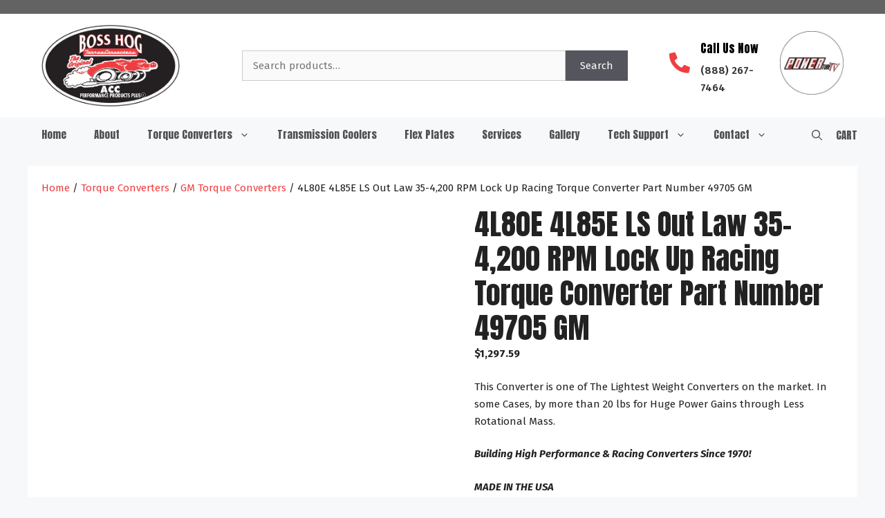

--- FILE ---
content_type: text/html; charset=UTF-8
request_url: https://bosshogtorqueconverters.com/product/49705-gm-4l80e-out-law-35-4200-rpm-torque-converter/
body_size: 47941
content:
<!DOCTYPE html>
<html lang="en-US">
<head><link rel="preload" as="style" href="https://fonts.googleapis.com/css?family=Anton%3Aregular%7CFira%20Sans%3A100%2C100italic%2C200%2C200italic%2C300%2C300italic%2Cregular%2Citalic%2C500%2C500italic%2C600%2C600italic%2C700%2C700italic%2C800%2C800italic%2C900%2C900italic%7CAnton%3A400&display=swap">
<link rel="stylesheet" media="none" onload="this.onload=null;this.removeAttribute('media');" href="https://fonts.googleapis.com/css?family=Anton%3Aregular%7CFira%20Sans%3A100%2C100italic%2C200%2C200italic%2C300%2C300italic%2Cregular%2Citalic%2C500%2C500italic%2C600%2C600italic%2C700%2C700italic%2C800%2C800italic%2C900%2C900italic%7CAnton%3A400&display=swap">
<noscript>
    <link rel="stylesheet" href="https://fonts.googleapis.com/css?family=Anton%3Aregular%7CFira%20Sans%3A100%2C100italic%2C200%2C200italic%2C300%2C300italic%2Cregular%2Citalic%2C500%2C500italic%2C600%2C600italic%2C700%2C700italic%2C800%2C800italic%2C900%2C900italic%7CAnton%3A400&display=swap">
</noscript><script data-pagespeed-no-defer data-two-no-delay type="text/javascript" >var two_worker_data_critical_data = {"critical_data":{"critical_css":false,"critical_fonts":false}}</script><script data-pagespeed-no-defer data-two-no-delay type="text/javascript" >var two_worker_data_font = {"font":[]}</script><script data-pagespeed-no-defer data-two-no-delay type="text/javascript" >var two_worker_data_excluded_js = {"js":[]}</script><script data-pagespeed-no-defer data-two-no-delay type="text/javascript" >var two_worker_data_js = {"js":[{"inline":true,"code":"[base64]","id":"","uid":"two_697270bd57504","exclude_blob":false,"excluded_from_delay":false},{"inline":true,"code":"[base64]","id":"","uid":"two_697270bd575a6","exclude_blob":false,"excluded_from_delay":false},{"inline":false,"url":"https:\/\/bosshogtorqueconverters.com\/wp-includes\/js\/jquery\/jquery.min.js?ver=3.7.1","id":"jquery-core-js","uid":"two_697270bd575de","exclude_blob":false,"excluded_from_delay":false},{"inline":false,"url":"https:\/\/bosshogtorqueconverters.com\/wp-includes\/js\/jquery\/jquery-migrate.min.js?ver=3.4.1","id":"jquery-migrate-js","uid":"two_697270bd575ec","exclude_blob":false,"excluded_from_delay":false},{"inline":false,"url":"https:\/\/bosshogtorqueconverters.com\/wp-content\/plugins\/woocommerce\/assets\/js\/jquery-blockui\/jquery.blockUI.min.js?ver=2.7.0-wc.9.8.5","id":"jquery-blockui-js","uid":"two_697270bd575f7","exclude_blob":false,"excluded_from_delay":false},{"inline":true,"code":"[base64]","id":"wc-add-to-cart-js-extra","uid":"two_697270bd57601","exclude_blob":false,"excluded_from_delay":false},{"inline":false,"url":"https:\/\/bosshogtorqueconverters.com\/wp-content\/plugins\/woocommerce\/assets\/js\/frontend\/add-to-cart.min.js?ver=9.8.5","id":"wc-add-to-cart-js","uid":"two_697270bd5760e","exclude_blob":false,"excluded_from_delay":false},{"inline":false,"url":"https:\/\/bosshogtorqueconverters.com\/wp-content\/plugins\/woocommerce\/assets\/js\/zoom\/jquery.zoom.min.js?ver=1.7.21-wc.9.8.5","id":"zoom-js","uid":"two_697270bd57619","exclude_blob":false,"excluded_from_delay":false},{"inline":false,"url":"https:\/\/bosshogtorqueconverters.com\/wp-content\/plugins\/woocommerce\/assets\/js\/flexslider\/jquery.flexslider.min.js?ver=2.7.2-wc.9.8.5","id":"flexslider-js","uid":"two_697270bd57623","exclude_blob":false,"excluded_from_delay":false},{"inline":false,"url":"https:\/\/bosshogtorqueconverters.com\/wp-content\/plugins\/woocommerce\/assets\/js\/photoswipe\/photoswipe.min.js?ver=4.1.1-wc.9.8.5","id":"photoswipe-js","uid":"two_697270bd5762c","exclude_blob":false,"excluded_from_delay":false},{"inline":false,"url":"https:\/\/bosshogtorqueconverters.com\/wp-content\/plugins\/woocommerce\/assets\/js\/photoswipe\/photoswipe-ui-default.min.js?ver=4.1.1-wc.9.8.5","id":"photoswipe-ui-default-js","uid":"two_697270bd57636","exclude_blob":false,"excluded_from_delay":false},{"inline":true,"code":"[base64]","id":"wc-single-product-js-extra","uid":"two_697270bd57640","exclude_blob":false,"excluded_from_delay":false},{"inline":false,"url":"https:\/\/bosshogtorqueconverters.com\/wp-content\/plugins\/woocommerce\/assets\/js\/frontend\/single-product.min.js?ver=9.8.5","id":"wc-single-product-js","uid":"two_697270bd57650","exclude_blob":false,"excluded_from_delay":false},{"inline":false,"url":"https:\/\/bosshogtorqueconverters.com\/wp-content\/plugins\/woocommerce\/assets\/js\/js-cookie\/js.cookie.min.js?ver=2.1.4-wc.9.8.5","id":"js-cookie-js","uid":"two_697270bd5765a","exclude_blob":false,"excluded_from_delay":false},{"inline":true,"code":"[base64]","id":"woocommerce-js-extra","uid":"two_697270bd57664","exclude_blob":false,"excluded_from_delay":false},{"inline":false,"url":"https:\/\/bosshogtorqueconverters.com\/wp-content\/plugins\/woocommerce\/assets\/js\/frontend\/woocommerce.min.js?ver=9.8.5","id":"woocommerce-js","uid":"two_697270bd5766f","exclude_blob":false,"excluded_from_delay":false},{"inline":false,"url":"https:\/\/web.squarecdn.com\/v1\/square.js?ver=4.5.0","id":"wc-square-payment-form-js","uid":"two_697270bd57679","exclude_blob":false,"excluded_from_delay":false},{"inline":false,"url":"https:\/\/www.googletagmanager.com\/gtag\/js?id=GT-WVCK3S8T","id":"google_gtagjs-js","uid":"two_697270bd57682","exclude_blob":false,"excluded_from_delay":false},{"inline":true,"code":"[base64]","id":"google_gtagjs-js-after","uid":"two_697270bd5768c","exclude_blob":false,"excluded_from_delay":false},{"inline":true,"code":"[base64]","id":"","uid":"two_697270bd57698","exclude_blob":false,"excluded_from_delay":false},{"inline":false,"url":"https:\/\/www.googletagmanager.com\/gtag\/js?id=UA-266400779-1","id":"","uid":"two_697270bd576a3","exclude_blob":false,"excluded_from_delay":false},{"inline":true,"code":"[base64]","id":"","uid":"two_697270bd576ad","exclude_blob":false,"excluded_from_delay":false},{"inline":false,"url":"https:\/\/www.googletagmanager.com\/gtag\/js?id=G-SZ9FMGM3KH","id":"","uid":"two_697270bd576b7","exclude_blob":false,"excluded_from_delay":false},{"inline":true,"code":"[base64]","id":"","uid":"two_697270bd576c1","exclude_blob":false,"excluded_from_delay":false},{"inline":false,"url":"https:\/\/www.googletagmanager.com\/gtag\/js?id=AW-16529023245","id":"","uid":"two_697270bd576cb","exclude_blob":false,"excluded_from_delay":false},{"inline":true,"code":"[base64]","id":"","uid":"two_697270bd576d4","exclude_blob":false,"excluded_from_delay":false},{"inline":true,"code":"[base64]","id":"","uid":"two_697270bd576de","exclude_blob":false,"excluded_from_delay":false},{"inline":true,"code":"[base64]","id":"","uid":"two_697270bd576eb","exclude_blob":false,"excluded_from_delay":false},{"inline":true,"code":"[base64]","id":"","uid":"two_697270bd576f6","exclude_blob":false,"excluded_from_delay":false},{"inline":true,"code":"[base64]","id":"","uid":"two_697270bd57703","exclude_blob":false,"excluded_from_delay":false},{"inline":false,"url":"https:\/\/www.googletagmanager.com\/gtag\/js?id=G-X448X00NBP","id":"","uid":"two_697270bd5771a","exclude_blob":false,"excluded_from_delay":false},{"inline":true,"code":"[base64]","id":"","uid":"two_697270bd57725","exclude_blob":false,"excluded_from_delay":false},{"inline":true,"code":"[base64]","id":"","uid":"two_697270bd5772f","exclude_blob":false,"excluded_from_delay":false},{"inline":true,"code":"[base64]","id":"","uid":"two_697270bd57743","exclude_blob":false,"excluded_from_delay":false},{"inline":true,"code":"[base64]","id":"generate-a11y","uid":"two_697270bd57752","exclude_blob":false,"excluded_from_delay":false},{"inline":true,"code":"[base64]","id":"","uid":"two_697270bd5776a","exclude_blob":false,"excluded_from_delay":false},{"inline":false,"url":"https:\/\/bosshogtorqueconverters.com\/wp-content\/plugins\/gp-premium\/menu-plus\/functions\/js\/sticky.min.js?ver=2.4.0","id":"generate-sticky-js","uid":"two_697270bd5777a","exclude_blob":false,"excluded_from_delay":false},{"inline":true,"code":"JTBBdmFyJTIwb2ZmU2lkZSUyMCUzRCUyMCU3QiUyMnNpZGUlMjIlM0ElMjJyaWdodCUyMiU3RCUzQiUwQQ==","id":"generate-offside-js-extra","uid":"two_697270bd5778c","exclude_blob":false,"excluded_from_delay":false},{"inline":false,"url":"https:\/\/bosshogtorqueconverters.com\/wp-content\/plugins\/gp-premium\/menu-plus\/functions\/js\/offside.min.js?ver=2.4.0","id":"generate-offside-js","uid":"two_697270bd577a0","exclude_blob":false,"excluded_from_delay":false},{"inline":true,"code":"[base64]","id":"gtm4wp-additional-datalayer-pushes-js-after","uid":"two_697270bd577b2","exclude_blob":false,"excluded_from_delay":false},{"inline":false,"url":"https:\/\/bosshogtorqueconverters.com\/wp-content\/plugins\/duracelltomi-google-tag-manager\/dist\/js\/gtm4wp-ecommerce-generic.js?ver=1.20.2","id":"gtm4wp-ecommerce-generic-js","uid":"two_697270bd577c5","exclude_blob":false,"excluded_from_delay":false},{"inline":false,"url":"https:\/\/bosshogtorqueconverters.com\/wp-content\/plugins\/duracelltomi-google-tag-manager\/dist\/js\/gtm4wp-woocommerce.js?ver=1.20.2","id":"gtm4wp-woocommerce-js","uid":"two_697270bd577d6","exclude_blob":false,"excluded_from_delay":false},{"inline":true,"code":"[base64]","id":"wc-country-select-js-extra","uid":"two_697270bd577e6","exclude_blob":false,"excluded_from_delay":false},{"inline":false,"url":"https:\/\/bosshogtorqueconverters.com\/wp-content\/plugins\/woocommerce\/assets\/js\/frontend\/country-select.min.js?ver=9.8.5","id":"wc-country-select-js","uid":"two_697270bd57805","exclude_blob":false,"excluded_from_delay":false},{"inline":false,"url":"https:\/\/bosshogtorqueconverters.com\/wp-content\/plugins\/woocommerce-square\/assets\/js\/frontend\/wc-square.min.js?ver=4.5.0","id":"wc-square-js","uid":"two_697270bd57817","exclude_blob":false,"excluded_from_delay":false},{"inline":true,"code":"[base64]","id":"generate-menu-js-extra","uid":"two_697270bd57829","exclude_blob":false,"excluded_from_delay":false},{"inline":false,"url":"https:\/\/bosshogtorqueconverters.com\/wp-content\/themes\/generatepress\/assets\/js\/menu.min.js?ver=3.3.1","id":"generate-menu-js","uid":"two_697270bd57839","exclude_blob":false,"excluded_from_delay":false},{"inline":false,"url":"https:\/\/bosshogtorqueconverters.com\/wp-content\/themes\/generatepress\/assets\/dist\/modal.js?ver=3.3.1","id":"generate-modal-js","uid":"two_697270bd5784b","exclude_blob":false,"excluded_from_delay":false},{"inline":false,"url":"https:\/\/bosshogtorqueconverters.com\/wp-includes\/js\/comment-reply.min.js?ver=6.7.4","id":"comment-reply-js","uid":"two_697270bd5785d","exclude_blob":false,"excluded_from_delay":false},{"inline":false,"url":"https:\/\/bosshogtorqueconverters.com\/wp-content\/plugins\/woocommerce\/assets\/js\/sourcebuster\/sourcebuster.min.js?ver=9.8.5","id":"sourcebuster-js-js","uid":"two_697270bd5786f","exclude_blob":false,"excluded_from_delay":false},{"inline":true,"code":"[base64]","id":"wc-order-attribution-js-extra","uid":"two_697270bd57880","exclude_blob":false,"excluded_from_delay":false},{"inline":false,"url":"https:\/\/bosshogtorqueconverters.com\/wp-content\/plugins\/woocommerce\/assets\/js\/frontend\/order-attribution.min.js?ver=9.8.5","id":"wc-order-attribution-js","uid":"two_697270bd57892","exclude_blob":false,"excluded_from_delay":false},{"inline":false,"url":"https:\/\/bosshogtorqueconverters.com\/wp-content\/plugins\/woocommerce-square\/assets\/js\/frontend\/wc-square-digital-wallet.min.js?ver=4.5.0","id":"wc-square-digital-wallet-js","uid":"two_697270bd578a3","exclude_blob":false,"excluded_from_delay":false},{"inline":false,"url":"https:\/\/bosshogtorqueconverters.com\/wp-includes\/js\/jquery\/ui\/core.min.js?ver=1.13.3","id":"jquery-ui-core-js","uid":"two_697270bd578b5","exclude_blob":false,"excluded_from_delay":false},{"inline":true,"code":"[base64]","id":"popup-maker-site-js-extra","uid":"two_697270bd578c6","exclude_blob":false,"excluded_from_delay":false},{"inline":false,"url":"\/\/bosshogtorqueconverters.com\/wp-content\/uploads\/pum\/pum-site-scripts.js?defer&amp;generated=1766778740&amp;ver=1.20.0","id":"popup-maker-site-js","uid":"two_697270bd578e7","exclude_blob":false,"excluded_from_delay":false},{"inline":true,"code":"JTBBdmFyJTIwZ2VuZXJhdGVXb29Db21tZXJjZSUyMCUzRCUyMCU3QiUyMnF1YW50aXR5QnV0dG9ucyUyMiUzQSUyMjElMjIlMkMlMjJzdGlja3lBZGRUb0NhcnQlMjIlM0ElMjIlMjIlMkMlMjJhZGRUb0NhcnRQYW5lbCUyMiUzQSUyMiUyMiU3RCUzQiUwQQ==","id":"generate-woocommerce-js-extra","uid":"two_697270bd578f9","exclude_blob":false,"excluded_from_delay":false},{"inline":false,"url":"https:\/\/bosshogtorqueconverters.com\/wp-content\/plugins\/gp-premium\/woocommerce\/functions\/js\/woocommerce.min.js?ver=2.4.0","id":"generate-woocommerce-js","uid":"two_697270bd5790c","exclude_blob":false,"excluded_from_delay":false},{"inline":false,"url":"https:\/\/bosshogtorqueconverters.com\/wp-content\/uploads\/bb-plugin\/cache\/36249-layout-partial.js?ver=54d35845b7a520f45c20cf7d63b80677","id":"fl-builder-layout-36249-js","uid":"two_697270bd5791d","exclude_blob":false,"excluded_from_delay":false},{"inline":true,"code":"[base64]","id":"","uid":"two_697270bd5792e","exclude_blob":false,"excluded_from_delay":false},{"inline":true,"code":"[base64]","id":"","uid":"two_697270bd5795d","exclude_blob":false,"excluded_from_delay":false},{"code":"[base64]","inline":true,"uid":"two_dispatchEvent_script"}]}</script><script data-pagespeed-no-defer data-two-no-delay type="text/javascript" >var two_worker_data_css = {"css":[]}</script><link type="text/css" media="all" href="https://bosshogtorqueconverters.com/wp-content/cache/tw_optimize/css/two_36623_aggregated.min.css?date=1769107645" rel="stylesheet"  />
	<meta charset="UTF-8">
	<script data-pagespeed-no-defer data-two-no-delay type="text/javascript">window.addEventListener("load",function(){window.two_page_loaded=true;});function logLoaded(){console.log("window is loaded");}
(function listen(){if(window.two_page_loaded){logLoaded();}else{console.log("window is notLoaded");window.setTimeout(listen,50);}})();function applyElementorControllers(){if(!window.elementorFrontend)return;window.elementorFrontend.init()}
function applyViewCss(cssUrl){if(!cssUrl)return;const cssNode=document.createElement('link');cssNode.setAttribute("href",cssUrl);cssNode.setAttribute("rel","stylesheet");cssNode.setAttribute("type","text/css");document.head.appendChild(cssNode);}
var two_scripts_load=true;var two_load_delayed_javascript=function(event){if(two_scripts_load){two_scripts_load=false;two_connect_script(0);if(typeof two_delay_custom_js_new=="object"){document.dispatchEvent(two_delay_custom_js_new)}
window.two_delayed_loading_events.forEach(function(event){console.log("removed event listener");document.removeEventListener(event,two_load_delayed_javascript,false)});}};function two_loading_events(event){setTimeout(function(event){return function(){var t=function(eventType,elementClientX,elementClientY){var _event=new Event(eventType,{bubbles:true,cancelable:true});if(eventType==="click"){_event.clientX=elementClientX;_event.clientY=elementClientY}else{_event.touches=[{clientX:elementClientX,clientY:elementClientY}]}
return _event};var element;if(event&&event.type==="touchend"){var touch=event.changedTouches[0];element=document.elementFromPoint(touch.clientX,touch.clientY);element.dispatchEvent(t('touchstart',touch.clientX,touch.clientY));element.dispatchEvent(t('touchend',touch.clientX,touch.clientY));element.dispatchEvent(t('click',touch.clientX,touch.clientY));}else if(event&&event.type==="click"){element=document.elementFromPoint(event.clientX,event.clientY);element.dispatchEvent(t(event.type,event.clientX,event.clientY));}}}(event),150);}</script><script data-pagespeed-no-defer data-two-no-delay type="text/javascript">window.two_delayed_loading_attribute="data-twodelayedjs";window.two_delayed_js_load_libs_first="";window.two_delayed_loading_events=["mousemove","click","keydown","wheel","touchmove","touchend"];window.two_event_listeners=[];</script><script data-pagespeed-no-defer data-two-no-delay type="text/javascript">window.two_delayed_iframe_loading_attribute = "data-src";
            window.two_delayed_loading_iframe_events = ["keydown", "mouseover", "touchmove", "touchstart"];
            window.two_iframe_event_listeners = [];
            var two_load_delayed_iframe = function(event) {
                var delayedIframes = [].map.call(document.querySelectorAll("iframe.lazy_delay"), function(elm){
                                return elm;
                              })

                delayedIframes.forEach(function(elem) {
                    var src = elem.getAttribute(window.two_delayed_iframe_loading_attribute);
                    elem.setAttribute("src", src);
                    elem.removeAttribute(window.two_delayed_iframe_loading_attribute);
                    window.two_delayed_loading_iframe_events.forEach(function(event) {
                        document.removeEventListener(event, two_load_delayed_iframe, false)
                    });
                })
            };</script><script data-pagespeed-no-defer data-two-no-delay type="text/javascript">document.onreadystatechange=function(){if(document.readyState==="interactive"){if(window.two_delayed_loading_attribute!==undefined){window.two_delayed_loading_events.forEach(function(ev){window.two_event_listeners[ev]=document.addEventListener(ev,two_load_delayed_javascript,{passive:false})});}
if(window.two_delayed_loading_attribute_css!==undefined){window.two_delayed_loading_events_css.forEach(function(ev){window.two_event_listeners_css[ev]=document.addEventListener(ev,two_load_delayed_css,{passive:false})});}
if(window.two_load_delayed_iframe!==undefined){window.two_delayed_loading_iframe_events.forEach(function(ev){window.two_iframe_event_listeners[ev]=document.addEventListener(ev,two_load_delayed_iframe,{passive:false})});}}}</script><meta name='robots' content='index, follow, max-image-preview:large, max-snippet:-1, max-video-preview:-1' />
	
	
<!-- Google Tag Manager for WordPress by gtm4wp.com -->
<script data-two_delay_src='inline' data-two_delay_id="two_697270bd57504" data-cfasync="false" data-pagespeed-no-defer></script>
<!-- End Google Tag Manager for WordPress by gtm4wp.com --><meta name="viewport" content="width=device-width, initial-scale=1">
	<!-- This site is optimized with the Yoast SEO plugin v22.5 - https://yoast.com/wordpress/plugins/seo/ -->
	<title>4L80E 4L85E LS Out Law 35-4,200 RPM Lock Up Racing Torque Converter Part Number 49705 GM</title>
	<meta name="description" content="GM 4L80E 4L85E Out Law Racing Series 3,500-4,200 RPM Stall Range Lock up Converter for Driving on the Street, Strip, and Racing applications. Extreme Duty Light Weight High Performance &amp; Racing Converters for more HP to the ground! Great with Nitrous, Turbo, Super Chargers, &amp; Trans-Breaks. We Match Stalls to your entire set up for your best results. Made in USA" />
	<link rel="canonical" href="https://bosshogtorqueconverters.com/product/49705-gm-4l80e-out-law-35-4200-rpm-torque-converter/" />
	<meta property="og:locale" content="en_US" />
	<meta property="og:type" content="article" />
	<meta property="og:title" content="4L80E 4L85E LS Out Law 35-4,200 RPM Lock Up Racing Torque Converter Part Number 49705 GM" />
	<meta property="og:description" content="GM 4L80E 4L85E Out Law Racing Series 3,500-4,200 RPM Stall Range Lock up Converter for Driving on the Street, Strip, and Racing applications. Extreme Duty Light Weight High Performance &amp; Racing Converters for more HP to the ground! Great with Nitrous, Turbo, Super Chargers, &amp; Trans-Breaks. We Match Stalls to your entire set up for your best results. Made in USA" />
	<meta property="og:url" content="https://bosshogtorqueconverters.com/product/49705-gm-4l80e-out-law-35-4200-rpm-torque-converter/" />
	<meta property="og:site_name" content="ACC Performance Products Plus Inc." />
	<meta property="article:modified_time" content="2025-12-06T15:43:04+00:00" />
	<meta property="og:image" content="https://bosshogtorqueconverters.com/wp-content/uploads/2023/04/49702b-scaled-1.jpg" />
	<meta property="og:image:width" content="2560" />
	<meta property="og:image:height" content="1920" />
	<meta property="og:image:type" content="image/jpeg" />
	<meta name="twitter:card" content="summary_large_image" />
	<meta name="twitter:label1" content="Est. reading time" />
	<meta name="twitter:data1" content="2 minutes" />
	<script type="application/ld+json" class="yoast-schema-graph">{"@context":"https://schema.org","@graph":[{"@type":"WebPage","@id":"https://bosshogtorqueconverters.com/product/49705-gm-4l80e-out-law-35-4200-rpm-torque-converter/","url":"https://bosshogtorqueconverters.com/product/49705-gm-4l80e-out-law-35-4200-rpm-torque-converter/","name":"4L80E 4L85E LS Out Law 35-4,200 RPM Lock Up Racing Torque Converter Part Number 49705 GM","isPartOf":{"@id":"https://bosshogtorqueconverters.com/#website"},"primaryImageOfPage":{"@id":"https://bosshogtorqueconverters.com/product/49705-gm-4l80e-out-law-35-4200-rpm-torque-converter/#primaryimage"},"image":{"@id":"https://bosshogtorqueconverters.com/product/49705-gm-4l80e-out-law-35-4200-rpm-torque-converter/#primaryimage"},"thumbnailUrl":"https://bosshogtorqueconverters.com/wp-content/uploads/2023/04/49702b-scaled-1.jpg","datePublished":"2023-04-13T15:18:17+00:00","dateModified":"2025-12-06T15:43:04+00:00","description":"GM 4L80E 4L85E Out Law Racing Series 3,500-4,200 RPM Stall Range Lock up Converter for Driving on the Street, Strip, and Racing applications. Extreme Duty Light Weight High Performance & Racing Converters for more HP to the ground! Great with Nitrous, Turbo, Super Chargers, & Trans-Breaks. We Match Stalls to your entire set up for your best results. Made in USA","breadcrumb":{"@id":"https://bosshogtorqueconverters.com/product/49705-gm-4l80e-out-law-35-4200-rpm-torque-converter/#breadcrumb"},"inLanguage":"en-US","potentialAction":[{"@type":"ReadAction","target":["https://bosshogtorqueconverters.com/product/49705-gm-4l80e-out-law-35-4200-rpm-torque-converter/"]}]},{"@type":"ImageObject","inLanguage":"en-US","@id":"https://bosshogtorqueconverters.com/product/49705-gm-4l80e-out-law-35-4200-rpm-torque-converter/#primaryimage","url":"https://bosshogtorqueconverters.com/wp-content/uploads/2023/04/49702b-scaled-1.jpg","contentUrl":"https://bosshogtorqueconverters.com/wp-content/uploads/2023/04/49702b-scaled-1.jpg","width":2560,"height":1920,"caption":"49702b Scaled 1.jpg"},{"@type":"BreadcrumbList","@id":"https://bosshogtorqueconverters.com/product/49705-gm-4l80e-out-law-35-4200-rpm-torque-converter/#breadcrumb","itemListElement":[{"@type":"ListItem","position":1,"name":"Home","item":"https://bosshogtorqueconverters.com/"},{"@type":"ListItem","position":2,"name":"Torque Converters","item":"https://bosshogtorqueconverters.com/products/"},{"@type":"ListItem","position":3,"name":"4L80E 4L85E LS Out Law 35-4,200 RPM Lock Up Racing Torque Converter Part Number 49705 GM"}]},{"@type":"WebSite","@id":"https://bosshogtorqueconverters.com/#website","url":"https://bosshogtorqueconverters.com/","name":"ACC Performance Products Plus Inc.","description":"","publisher":{"@id":"https://bosshogtorqueconverters.com/#organization"},"potentialAction":[{"@type":"SearchAction","target":{"@type":"EntryPoint","urlTemplate":"https://bosshogtorqueconverters.com/?s={search_term_string}"},"query-input":"required name=search_term_string"}],"inLanguage":"en-US"},{"@type":"Organization","@id":"https://bosshogtorqueconverters.com/#organization","name":"ACC Performance Products Plus Inc.","url":"https://bosshogtorqueconverters.com/","logo":{"@type":"ImageObject","inLanguage":"en-US","@id":"https://bosshogtorqueconverters.com/#/schema/logo/image/","url":"https://bosshogtorqueconverters.com/wp-content/uploads/2025/07/bh_logo_trademark.png","contentUrl":"https://bosshogtorqueconverters.com/wp-content/uploads/2025/07/bh_logo_trademark.png","width":1876,"height":1100,"caption":"ACC Performance Products Plus Inc."},"image":{"@id":"https://bosshogtorqueconverters.com/#/schema/logo/image/"}}]}</script>
	<!-- / Yoast SEO plugin. -->


<link rel='dns-prefetch' href='//web.squarecdn.com' />
<link rel='dns-prefetch' href='//www.googletagmanager.com' />
<link href='https://fonts.gstatic.com' crossorigin rel='preconnect' />
<link href='https://fonts.googleapis.com' crossorigin rel='preconnect' />
<link rel="alternate" type="application/rss+xml" title="ACC Performance Products Plus Inc. &raquo; Feed" href="https://bosshogtorqueconverters.com/feed/" />
<link rel="alternate" type="application/rss+xml" title="ACC Performance Products Plus Inc. &raquo; Comments Feed" href="https://bosshogtorqueconverters.com/comments/feed/" />
<link rel="alternate" type="application/rss+xml" title="ACC Performance Products Plus Inc. &raquo; 4L80E 4L85E LS Out Law 35-4,200 RPM Lock Up Racing Torque Converter Part Number 49705 GM Comments Feed" href="https://bosshogtorqueconverters.com/product/49705-gm-4l80e-out-law-35-4200-rpm-torque-converter/feed/" />
<script data-two_delay_src='inline' data-two_delay_id="two_697270bd575a6"></script>


























<!--n2css--><script data-two_delay_id="two_697270bd575de" data-two_delay_src="https://bosshogtorqueconverters.com/wp-includes/js/jquery/jquery.min.js?ver=3.7.1" id="jquery-core-js"></script>
<script data-two_delay_id="two_697270bd575ec" data-two_delay_src="https://bosshogtorqueconverters.com/wp-includes/js/jquery/jquery-migrate.min.js?ver=3.4.1" id="jquery-migrate-js"></script>
<script data-two_delay_id="two_697270bd575f7" data-two_delay_src="https://bosshogtorqueconverters.com/wp-content/plugins/woocommerce/assets/js/jquery-blockui/jquery.blockUI.min.js?ver=2.7.0-wc.9.8.5" id="jquery-blockui-js" defer data-wp-strategy="defer"></script>
<script data-two_delay_src='inline' data-two_delay_id="two_697270bd57601" id="wc-add-to-cart-js-extra"></script>
<script data-two_delay_id="two_697270bd5760e" data-two_delay_src="https://bosshogtorqueconverters.com/wp-content/plugins/woocommerce/assets/js/frontend/add-to-cart.min.js?ver=9.8.5" id="wc-add-to-cart-js" defer data-wp-strategy="defer"></script>
<script data-two_delay_id="two_697270bd57619" data-two_delay_src="https://bosshogtorqueconverters.com/wp-content/plugins/woocommerce/assets/js/zoom/jquery.zoom.min.js?ver=1.7.21-wc.9.8.5" id="zoom-js" defer data-wp-strategy="defer"></script>
<script data-two_delay_id="two_697270bd57623" data-two_delay_src="https://bosshogtorqueconverters.com/wp-content/plugins/woocommerce/assets/js/flexslider/jquery.flexslider.min.js?ver=2.7.2-wc.9.8.5" id="flexslider-js" defer data-wp-strategy="defer"></script>
<script data-two_delay_id="two_697270bd5762c" data-two_delay_src="https://bosshogtorqueconverters.com/wp-content/plugins/woocommerce/assets/js/photoswipe/photoswipe.min.js?ver=4.1.1-wc.9.8.5" id="photoswipe-js" defer data-wp-strategy="defer"></script>
<script data-two_delay_id="two_697270bd57636" data-two_delay_src="https://bosshogtorqueconverters.com/wp-content/plugins/woocommerce/assets/js/photoswipe/photoswipe-ui-default.min.js?ver=4.1.1-wc.9.8.5" id="photoswipe-ui-default-js" defer data-wp-strategy="defer"></script>
<script data-two_delay_src='inline' data-two_delay_id="two_697270bd57640" id="wc-single-product-js-extra"></script>
<script data-two_delay_id="two_697270bd57650" data-two_delay_src="https://bosshogtorqueconverters.com/wp-content/plugins/woocommerce/assets/js/frontend/single-product.min.js?ver=9.8.5" id="wc-single-product-js" defer data-wp-strategy="defer"></script>
<script data-two_delay_id="two_697270bd5765a" data-two_delay_src="https://bosshogtorqueconverters.com/wp-content/plugins/woocommerce/assets/js/js-cookie/js.cookie.min.js?ver=2.1.4-wc.9.8.5" id="js-cookie-js" defer data-wp-strategy="defer"></script>
<script data-two_delay_src='inline' data-two_delay_id="two_697270bd57664" id="woocommerce-js-extra"></script>
<script data-two_delay_id="two_697270bd5766f" data-two_delay_src="https://bosshogtorqueconverters.com/wp-content/plugins/woocommerce/assets/js/frontend/woocommerce.min.js?ver=9.8.5" id="woocommerce-js" defer data-wp-strategy="defer"></script>
<script data-two_delay_id="two_697270bd57679" data-two_delay_src="https://web.squarecdn.com/v1/square.js?ver=4.5.0" id="wc-square-payment-form-js"></script>

<!-- Google tag (gtag.js) snippet added by Site Kit -->

<!-- Google Analytics snippet added by Site Kit -->
<script data-two_delay_id="two_697270bd57682" data-two_delay_src="https://www.googletagmanager.com/gtag/js?id=GT-WVCK3S8T" id="google_gtagjs-js" async></script>
<script data-two_delay_src='inline' data-two_delay_id="two_697270bd5768c" id="google_gtagjs-js-after"></script>

<!-- End Google tag (gtag.js) snippet added by Site Kit -->
<link rel="https://api.w.org/" href="https://bosshogtorqueconverters.com/wp-json/" /><link rel="alternate" title="JSON" type="application/json" href="https://bosshogtorqueconverters.com/wp-json/wp/v2/product/36623" /><link rel="EditURI" type="application/rsd+xml" title="RSD" href="https://bosshogtorqueconverters.com/xmlrpc.php?rsd" />
<meta name="generator" content="WordPress 6.7.4" />
<meta name="generator" content="WooCommerce 9.8.5" />
<link rel='shortlink' href='https://bosshogtorqueconverters.com/?p=36623' />
<link rel="alternate" title="oEmbed (JSON)" type="application/json+oembed" href="https://bosshogtorqueconverters.com/wp-json/oembed/1.0/embed?url=https%3A%2F%2Fbosshogtorqueconverters.com%2Fproduct%2F49705-gm-4l80e-out-law-35-4200-rpm-torque-converter%2F" />
<link rel="alternate" title="oEmbed (XML)" type="text/xml+oembed" href="https://bosshogtorqueconverters.com/wp-json/oembed/1.0/embed?url=https%3A%2F%2Fbosshogtorqueconverters.com%2Fproduct%2F49705-gm-4l80e-out-law-35-4200-rpm-torque-converter%2F&#038;format=xml" />
		<script data-two_delay_src='inline' data-two_delay_id="two_697270bd57698"></script>
		<meta name="generator" content="Site Kit by Google 1.124.0" /><!-- Google tag (gtag.js) -->
<script data-two_delay_id="two_697270bd576a3" async data-two_delay_src="https://www.googletagmanager.com/gtag/js?id=UA-266400779-1"></script>
<script data-two_delay_src='inline' data-two_delay_id="two_697270bd576ad"></script>
<!-- Google tag (gtag.js) -->
<script data-two_delay_id="two_697270bd576b7" async data-two_delay_src="https://www.googletagmanager.com/gtag/js?id=G-SZ9FMGM3KH"></script>
<script data-two_delay_src='inline' data-two_delay_id="two_697270bd576c1"></script><!-- Starting: WooCommerce Conversion Tracking (https://wordpress.org/plugins/woocommerce-conversion-tracking/) -->
        <script data-two_delay_id="two_697270bd576cb" async data-two_delay_src="https://www.googletagmanager.com/gtag/js?id=AW-16529023245"></script>
        <script data-two_delay_src='inline' data-two_delay_id="two_697270bd576d4"></script>
        <!-- End: WooCommerce Conversion Tracking Codes -->

<!-- Google Tag Manager for WordPress by gtm4wp.com -->
<!-- GTM Container placement set to off -->
<script data-two_delay_src='inline' data-two_delay_id="two_697270bd576de" data-cfasync="false" data-pagespeed-no-defer type="text/javascript"></script>
<script data-two_delay_src='inline' data-two_delay_id="two_697270bd576eb"></script>
<!-- End Google Tag Manager for WordPress by gtm4wp.com --><!-- Google site verification - Google for WooCommerce -->
<meta name="google-site-verification" content="-Nz3O-wNBkyCzBckXwOsAvnT05CBroYl_UX5CR5EvKk" />
	<noscript><style>.woocommerce-product-gallery{ opacity: 1 !important; }</style></noscript>
				<script data-two_delay_src='inline' data-two_delay_id="two_697270bd576f6"  type="text/javascript"></script>
			<!-- WooCommerce Facebook Integration Begin -->
			<script data-two_delay_src='inline' data-two_delay_id="two_697270bd57703"  type="text/javascript"></script>
			<!-- WooCommerce Facebook Integration End -->
			<!-- Call Now Button 1.4.9 (https://callnowbutton.com) [renderer:noop]-->
<script type="application/ld+json">
{
  "@context": "https://schema.org",
  "@type": "AutomotiveBusiness",
  "name": "ACC Performance Products Plus Inc. - Boss Hog Torque Converters",
  "url": "https://bosshogtorqueconverters.com/",
  "logo": "https://bosshogtorqueconverters.com/wp-content/uploads/2023/03/ACC-Performance-Products-Plus-Inc.-3.png",
  "image": "https://bosshogtorqueconverters.com/wp-content/uploads/2023/03/ACC-Performance-Products-Plus-Inc.-21.jpeg",
  "description": "We're not just another high-performance torque converter company – we're a veteran-owned, engineering-based firm that’s committed to continuous improvement. Founded by Nelson Gill, our company is dedicated to the highest quality products and services.",
  "address": {
    "@type": "PostalAddress",
    "streetAddress": "2817 E Avalon Ave",
    "addressLocality": "Muscle Shoals",
    "addressRegion": "AL",
    "postalCode": "35661",
    "addressCountry": "US"
  },
  "telephone": "(888) 267-7464",
  "openingHoursSpecification": [
    {
      "@type": "OpeningHoursSpecification",
      "dayOfWeek": "Friday",
      "opens": "08:00",
      "closes": "17:00"
    },
    {
      "@type": "OpeningHoursSpecification",
      "dayOfWeek": "Saturday",
      "opens": "Closed",
      "closes": "Closed"
    },
    {
      "@type": "OpeningHoursSpecification",
      "dayOfWeek": "Sunday",
      "opens": "Closed",
      "closes": "Closed"
    },
    {
      "@type": "OpeningHoursSpecification",
      "dayOfWeek": "Monday",
      "opens": "08:00",
      "closes": "17:00"
    },
    {
      "@type": "OpeningHoursSpecification",
      "dayOfWeek": "Tuesday",
      "opens": "08:00",
      "closes": "17:00"
    },
    {
      "@type": "OpeningHoursSpecification",
      "dayOfWeek": "Wednesday",
      "opens": "08:00",
      "closes": "17:00"
    },
    {
      "@type": "OpeningHoursSpecification",
      "dayOfWeek": "Thursday",
      "opens": "08:00",
      "closes": "17:00"
    }
  ],
  "priceRange": "$$",
  "serviceType": [
    "Torque Converter Rebuilding",
    "Dyno Testing",
    "High-performance torque converters",
    "Transmission parts"
  ],
  "sameAs": [
    "https://www.facebook.com/ACCPERFORMANCE?pnref=lhc",
    "https://www.linkedin.com/in/nelson-gill-33a09b25/",
    "https://www.youtube.com/user/accperformance"
  ],
  "hasMap": "https://www.google.com/maps/place/ACC+Performance+Products+Plus+Inc.+-+Boss+Hog+Torque+Converters/@34.7446589,-87.6241288,15z/data=!4m6!3m5!1s0x887d4eaeb068b7d1:0xb3b09a8352f60f0d!8m2!3d34.7446589!4d-87.6241288!16s%2Fg%2F11cn8t72yv?entry=ttu",
  "geo": {
    "@type": "GeoCoordinates",
    "latitude": "34.7446589",
    "longitude": "-87.6241288"
  },
  "areaServed": "Muscle Shoals, AL"
}
</script>
<!-- Google tag (gtag.js) -->
<!-- Tyre Tag-->
<script data-two_delay_id="two_697270bd5771a" async data-two_delay_src="https://www.googletagmanager.com/gtag/js?id=G-X448X00NBP"></script>
<script data-two_delay_src='inline' data-two_delay_id="two_697270bd57725"></script><meta name="google-site-verification" content="RoMqrMmDu2FbCPpG-MNz_X0ni62k_V5SUOmNRklJoro" /><link rel="icon" href="https://bosshogtorqueconverters.com/wp-content/uploads/2023/03/cropped-ACC-Performance-Products-Plus-Inc.-3-32x32.png" sizes="32x32" />
<link rel="icon" href="https://bosshogtorqueconverters.com/wp-content/uploads/2023/03/cropped-ACC-Performance-Products-Plus-Inc.-3-192x192.png" sizes="192x192" />
<link rel="apple-touch-icon" href="https://bosshogtorqueconverters.com/wp-content/uploads/2023/03/cropped-ACC-Performance-Products-Plus-Inc.-3-180x180.png" />
<meta name="msapplication-TileImage" content="https://bosshogtorqueconverters.com/wp-content/uploads/2023/03/cropped-ACC-Performance-Products-Plus-Inc.-3-270x270.png" />
</head>

<body class="product-template-default single single-product postid-36623 wp-custom-logo wp-embed-responsive theme-generatepress post-image-above-header post-image-aligned-center slideout-enabled slideout-mobile sticky-menu-fade sticky-enabled desktop-sticky-menu mobile-header mobile-header-logo mobile-header-sticky woocommerce woocommerce-page woocommerce-no-js no-sidebar nav-below-header separate-containers header-aligned-left dropdown-hover featured-image-active" itemtype="https://schema.org/Blog" itemscope>
        <script data-pagespeed-no-defer data-two-no-delay type="text/javascript">

        </script>
         <script data-pagespeed-no-defer data-two-no-delay id="two_worker" type="javascript/worker">
                let two_font_actions = "not_load";
            let two_css_length=0;let two_connected_css_length=0;let two_uncritical_fonts=null;let two_uncritical_fonts_status=false;if(two_font_actions=="not_load"||two_font_actions=="exclude_uncritical_fonts"){two_uncritical_fonts_status=true;}
self.addEventListener("message",function(e){two_css_length=e.data.css.length;if(!e.data.critical_data.critical_css||!e.data.critical_data.critical_fonts){two_uncritical_fonts_status=false;}
if(e.data.font.length>0){two_fetch_inbg(e.data.font,"font");}
if(e.data.js.length>0){two_fetch_inbg(e.data.js,"js");}
if(e.data.excluded_js.length>0){two_fetch_inbg(e.data.excluded_js,"js",true);}
if(e.data.css.length>0){two_fetch_inbg(e.data.css,"css");}},false);function two_fetch_inbg(data,type,excluded_js=false){for(let i in data){if(typeof data[i].url!="undefined"){var modifiedScript=null;if(type==="js"&&typeof data[i].exclude_blob!="undefined"&&data[i].exclude_blob){modifiedScript={id:i,status:'ok',type:type,url:data[i].url,uid:data[i].uid};two_send_worker_data(modifiedScript);continue;}
fetch(data[i].url,{mode:'no-cors',redirect:'follow'}).then((r)=>{if(!r.ok||r.status!==200){throw Error(r.statusText);}
if(two_uncritical_fonts_status&&type=="css"){return(r.text());}else{return(r.blob());}}).then((content_)=>{let sheetURL="";if(two_uncritical_fonts_status&&type=="css"){sheetURL=two_create_blob(content_);}else{sheetURL=URL.createObjectURL(content_);}
modifiedScript=null;if(type=="css"){modifiedScript={id:i,type:type,status:'ok',media:data[i].media,url:sheetURL,uid:data[i].uid,original_url:data[i].url,two_uncritical_fonts:two_uncritical_fonts,};}else if(type=="js"){modifiedScript={id:i,status:'ok',type:type,url:sheetURL,uid:data[i].uid};}else if(type=="font"){modifiedScript={status:'ok',type:type,main_url:data[i].url,url:sheetURL,font_face:data[i].font_face};}
if(excluded_js){modifiedScript.excluded_from_delay=true;}
two_send_worker_data(modifiedScript);}).catch(function(error){console.log("error in fetching: "+error.toString()+", bypassing "+data[i].url);fetch(data[i].url,{redirect:'follow'}).then((r)=>{if(!r.ok||r.status!==200){throw Error(r.statusText);}
if(two_uncritical_fonts_status&&type=="css"){return(r.text());}else{return(r.blob());}}).then((content_)=>{let sheetURL="";if(two_uncritical_fonts_status&&type=="css"){sheetURL=two_create_blob(content_);}else{sheetURL=URL.createObjectURL(content_);}
var modifiedScript=null;if(type=="css"){modifiedScript={id:i,type:type,status:'ok',media:data[i].media,url:sheetURL,uid:data[i].uid,original_url:data[i].url,two_uncritical_fonts:two_uncritical_fonts,};}else if(type=="js"){modifiedScript={id:i,status:'ok',type:type,url:sheetURL,uid:data[i].uid};}else if(type=="font"){modifiedScript={status:'ok',type:type,main_url:data[i].url,url:sheetURL,font_face:data[i].font_face};}
if(excluded_js){modifiedScript.excluded_from_delay=true;}
two_send_worker_data(modifiedScript);}).catch(function(error){console.log("error in fetching no-cors: "+error.toString()+", bypassing "+data[i].url);try{console.log("error in fetching: "+error.toString()+", sending XMLHttpRequest"+data[i].url);let r=new XMLHttpRequest;if(two_uncritical_fonts_status&&type=="css"){r.responseType="text";}else{r.responseType="blob";}
r.onload=function(content_){let sheetURL="";if(two_uncritical_fonts_status&&type=="css"){sheetURL=two_create_blob(content_.target.response);}else{sheetURL=URL.createObjectURL(content_.target.response);}
if(r.status!==200){two_XMLHttpRequest_error(excluded_js,data[i],type,i);return;}
console.log("error in fetching: "+error.toString()+", XMLHttpRequest success "+data[i].url);let modifiedScript=null;if(type=="css"){modifiedScript={id:i,type:type,status:'ok',media:data[i].media,url:sheetURL,uid:data[i].uid,two_uncritical_fonts:two_uncritical_fonts,};}else if(type=="js"){modifiedScript={id:i,type:type,status:'ok',url:sheetURL,uid:data[i].uid};}else if(type=="font"){modifiedScript={type:type,status:'ok',main_url:data[i].url,url:sheetURL,font_face:data[i].font_face};}
if(excluded_js){modifiedScript.excluded_from_delay=true;}
two_send_worker_data(modifiedScript);};r.onerror=function(){two_XMLHttpRequest_error(excluded_js,data[i],type,i)};r.open("GET",data[i].url,true);r.send();}catch(e){console.log("error in fetching: "+e.toString()+", running fallback for "+data[i].url);var modifiedScript=null;if(type=="css"||type=="js"){modifiedScript={id:i,type:type,status:'error',url:data[i].url,uid:data[i].uid};}else if(type=="font"){modifiedScript={type:type,status:'error',url:data[i].url,font_face:data[i].font_face};}
if(excluded_js){modifiedScript.excluded_from_delay=true;}
two_send_worker_data(modifiedScript);}});});}}}
function two_XMLHttpRequest_error(excluded_js,data_i,type,i){console.log("error in fetching: XMLHttpRequest failed "+data_i.url);var modifiedScript=null;if(type=="css"||type=="js"){modifiedScript={id:i,type:type,status:'error',url:data_i.url,uid:data_i.uid};}else if(type=="font"){modifiedScript={type:type,status:'error',url:data_i.url,font_face:data_i.font_face};}
if(excluded_js){modifiedScript.excluded_from_delay=true;}
two_send_worker_data(modifiedScript);}
function two_create_blob(str){two_uncritical_fonts="";const regex=/@font-face\s*\{(?:[^{}])*\}/sig;str=str.replace(regex,function(e){if(e.includes("data:application")){return e;}
two_uncritical_fonts+=e;return"";});let blob_data=new Blob([str],{type:"text/css"});let sheetURL=URL.createObjectURL(blob_data);return sheetURL;}
function two_send_worker_data(data){if(data.type=="css"){two_connected_css_length++;data.length=two_css_length;data.connected_length=two_connected_css_length;}
self.postMessage(data)}
        </script>
        <script data-pagespeed-no-defer data-two-no-delay type="text/javascript">
                        let two_font_actions = "not_load";
                     two_worker_styles_list=[];two_worker_styles_count=0;var two_script_list=typeof two_worker_data_js==="undefined"?[]:two_worker_data_js.js;var two_excluded_js_list=typeof two_worker_data_excluded_js==="undefined"?[]:two_worker_data_excluded_js.js;var excluded_count=two_excluded_js_list.filter((el)=>{return!!el['url']}).length;var two_css_list=typeof two_worker_data_css==="undefined"?[]:two_worker_data_css.css;var two_fonts_list=typeof two_worker_data_font==="undefined"?[]:two_worker_data_font.font;var two_critical_data=typeof two_worker_data_critical_data==="undefined"?[]:two_worker_data_critical_data.critical_data;var wcode=new Blob([document.querySelector("#two_worker").textContent],{type:"text/javascript"});var two_worker=new Worker(window.URL.createObjectURL(wcode));var two_worker_data={"js":two_script_list,"excluded_js":two_excluded_js_list,"css":two_css_list,"font":two_fonts_list,critical_data:two_critical_data}
two_worker.postMessage(two_worker_data);two_worker.addEventListener("message",function(e){var data=e.data;if(data.type==="css"&&data.status==="ok"){if(data.two_uncritical_fonts&&two_font_actions=="exclude_uncritical_fonts"){let two_uncritical_fonts=data.two_uncritical_fonts;const two_font_tag=document.createElement("style");two_font_tag.innerHTML=two_uncritical_fonts;two_font_tag.className="two_uncritical_fonts";document.body.appendChild(two_font_tag);}
if(window.two_page_loaded){two_connect_style(data);}else{two_worker_styles_list.push(data);}}else if(data.type==="js"){if(data.status==="ok"){if(data.excluded_from_delay){two_excluded_js_list[data.id].old_url=two_excluded_js_list[data.id].url;two_excluded_js_list[data.id].url=data.url;two_excluded_js_list[data.id].success=true;excluded_count--;if(excluded_count===0){two_connect_script(0,two_excluded_js_list)}}else{two_script_list[data.id].old_url=two_script_list[data.id].url;two_script_list[data.id].url=data.url;two_script_list[data.id].success=true;}}}else if(data.type==="css"&&data.status==="error"){console.log("error in fetching, connecting style now")
two_connect_failed_style(data);}else if(data.type==="font"){two_connect_font(data);}});function UpdateQueryString(key,value,url){if(!url)url=window.location.href;var re=new RegExp("([?&])"+key+"=.*?(&|#|$)(.*)","gi"),hash;if(re.test(url)){if(typeof value!=="undefined"&&value!==null){return url.replace(re,"$1"+key+"="+value+"$2$3");}
else{hash=url.split("#");url=hash[0].replace(re,"$1$3").replace(/(&|\?)$/,"");if(typeof hash[1]!=="undefined"&&hash[1]!==null){url+="#"+hash[1];}
return url;}}
else{if(typeof value!=="undefined"&&value!==null){var separator=url.indexOf("?")!==-1?"&":"?";hash=url.split("#");url=hash[0]+separator+key+"="+value;if(typeof hash[1]!=="undefined"&&hash[1]!==null){url+="#"+hash[1];}
return url;}
else{return url;}}}
function two_connect_failed_style(data){var link=document.createElement("link");link.className="fallback_two_worker";link.rel="stylesheet";link.type="text/css";link.href=data.url;link.media="none";link.onload=function(){if(this.media==="none"){if(data.media){this.media=data.media;}else{this.media="all";}console.log(data.media);}if(data.connected_length==data.length&&typeof two_replace_backgrounds!="undefined"){two_replace_backgrounds();};two_styles_loaded()};document.getElementsByTagName("head")[0].appendChild(link);if(data.connected_length==data.length&&typeof two_replace_backgrounds!="undefined"){two_replace_backgrounds();}}
function two_connect_style(data,fixed_google_font=false){if(fixed_google_font===false&&typeof two_merge_google_fonts!=="undefined"&&data['original_url']&&data['original_url'].startsWith('https://fonts.googleapis.com/css')&&data['response']){data['response'].text().then(function(content){content=two_merge_google_fonts(content)
let blob=new Blob([content],{type:data['response'].type});data['url']=URL.createObjectURL(blob);two_connect_style(data,true);});return;}
var link=document.createElement("link");link.className="loaded_two_worker";link.rel="stylesheet";link.type="text/css";link.href=data.url;link.media=data.media;link.onload=function(){if(data.connected_length==data.length&&typeof two_replace_backgrounds!="undefined"){two_replace_backgrounds();};two_styles_loaded()};link.onerror=function(){two_styles_loaded()};document.getElementsByTagName("head")[0].appendChild(link);}
var two_event;function two_connect_script(i,scripts_list=null){if(i===0&&event){two_event=event;event.preventDefault();}
if(scripts_list===null){scripts_list=two_script_list;}
if(typeof scripts_list[i]!=="undefined"){let data_uid="[data-two_delay_id=\""+scripts_list[i].uid+"\"]";let current_script=document.querySelector(data_uid);let script=document.createElement("script");script.type="text/javascript";script.async=false;if(scripts_list[i].inline){var js_code=decodeURIComponent(atob(scripts_list[i].code));var blob=new Blob([js_code],{type:"text/javascript"});scripts_list[i].url=URL.createObjectURL(blob);}
if(current_script!=null&&typeof scripts_list[i].url!="undefined"){script.dataset.src=scripts_list[i].url;current_script.parentNode.insertBefore(script,current_script);current_script.getAttributeNames().map(function(name){let value=current_script.getAttribute(name);try{script.setAttribute(name,value);}catch(error){console.log(error);}});current_script.remove();script.classList.add("loaded_two_worker_js");if(typeof scripts_list[i].exclude_blob!="undefined"&&scripts_list[i].exclude_blob){script.dataset.blob_exclude="1";}}
i++;two_connect_script(i,scripts_list);}else{let elementor_frontend_js=null;document.querySelectorAll(".loaded_two_worker_js").forEach((elem)=>{let id=elem.getAttribute("id");if(id!='elementor-frontend-js'){two_load_delayed_js(elem);}else{elementor_frontend_js=elem;}});if(elementor_frontend_js!==null){two_load_delayed_js(elementor_frontend_js);}}}
function two_load_delayed_js(elem){let data_src=elem.dataset.src;if(elem.dataset.blob_exclude==="1"){delete elem.dataset.blob_exclude;delete elem.dataset.src;delete elem.dataset.two_delay_id;delete elem.dataset.two_delay_src;}
if(data_src){elem.setAttribute("src",data_src);}}
function two_connect_font(data){let font_face=data.font_face;if(font_face.indexOf("font-display")>=0){const regex=/font-display:[ ]*[a-z]*[A-Z]*;/g;while((m=regex.exec(font_face))!==null){if(m.index===regex.lastIndex){regex.lastIndex++;}
m.forEach((match,groupIndex)=>{console.log(match);font_face.replace(match,"font-display: swap;");});}}else{font_face=font_face.replace("}",";font-display: swap;}");}
if(typeof data.main_url!="undefined"){font_face=font_face.replace(data.main_url,data.url);}
var newStyle=document.createElement("style");newStyle.className="two_critical_font";newStyle.appendChild(document.createTextNode(font_face));document.head.appendChild(newStyle);}
let connect_stile_timeout=setInterval(function(){console.log(window.two_page_loaded);if(window.two_page_loaded){clearInterval(connect_stile_timeout);two_worker_styles_list.forEach(function(item,index){two_connect_style(item);});two_worker_styles_list=[];}},500);function two_styles_loaded(){if(two_css_list.length-++two_worker_styles_count==0){var critical_css=document.getElementById("two_critical_css");if(critical_css){critical_css.remove();}
onStylesLoadEvent=new Event("two_css_loaded");window.dispatchEvent(onStylesLoadEvent);}}
        </script>
	<a class="screen-reader-text skip-link" href="#content" title="Skip to content">Skip to content</a>		<div class="top-bar top-bar-align-right">
			<div class="inside-top-bar grid-container">
				<aside id="text-5" class="widget inner-padding widget_text">			<div class="textwidget"></div>
		</aside>			</div>
		</div>
				<header class="site-header" id="masthead" aria-label="Site"  itemtype="https://schema.org/WPHeader" itemscope>
			<div class="inside-header grid-container">
				<div class="site-logo">
					<a href="https://bosshogtorqueconverters.com/" rel="home">
						<noscript><img decoding="async"  class="header-image is-logo-image" alt="ACC Performance Products Plus Inc." src="https://bosshogtorqueconverters.com/wp-content/uploads/2025/07/bh_logo_trademark.png" srcset="https://bosshogtorqueconverters.com/wp-content/uploads/2025/07/bh_logo_trademark.png 1x, https://bosshogtorqueconverters.com/wp-content/uploads/2025/07/bh_logo_trademark.png 2x" width="1876" height="1100" /></noscript><img decoding="async"  class=" lazy  header-image is-logo-image" alt="ACC Performance Products Plus Inc." src='data:image/svg+xml,%3Csvg%20xmlns=%22http://www.w3.org/2000/svg%22%20viewBox=%220%200%201876%201100%22%3E%3C/svg%3E' data-src="https://bosshogtorqueconverters.com/wp-content/uploads/2025/07/bh_logo_trademark.png"  data-srcset="https://bosshogtorqueconverters.com/wp-content/uploads/2025/07/bh_logo_trademark.png 1x, https://bosshogtorqueconverters.com/wp-content/uploads/2025/07/bh_logo_trademark.png 2x" width="1876" height="1100" />
					</a>
				</div>			<div class="header-widget">
				<aside id="woocommerce_product_search-2" class="widget inner-padding woocommerce widget_product_search"><form role="search" method="get" class="woocommerce-product-search" action="https://bosshogtorqueconverters.com/">
	<label class="screen-reader-text" for="woocommerce-product-search-field-0">Search for:</label>
	<input type="search" id="woocommerce-product-search-field-0" class="search-field" placeholder="Search products&hellip;" value="" name="s" />
	<button type="submit" value="Search" class="">Search</button>
	<input type="hidden" name="post_type" value="product" />
</form>
</aside><aside id="custom_html-2" class="widget_text widget inner-padding widget_custom_html"><div class="textwidget custom-html-widget">



<div class="fl-builder-content fl-builder-content-36173 fl-builder-template fl-builder-module-template fl-builder-global-templates-locked" data-post-id="36173"><div class="fl-module fl-module-pp-infobox fl-node-cqyjw308zdob" data-node="cqyjw308zdob">
	<div class="fl-module-content fl-node-content">
		<div class="pp-infobox-wrap">
			<a class="pp-infobox-link" href="tel:(888)%20267-7464" target="_self">
	<div class="pp-infobox layout-3">
	<div class="layout-3-wrapper">
		<div class="pp-icon-wrapper animated">
						<div class="pp-infobox-icon">
				<div class="pp-infobox-icon-inner">
					<span class="pp-icon fas fa-phone-alt"></span>
				</div>
			</div>
			</div>
		<div class="pp-heading-wrapper">
						
		<div class="pp-infobox-title-wrapper"><h3 class="pp-infobox-title">Call Us Now</h3></div>
		
			<div class="pp-infobox-description">
				<div class="pp-description-wrap">
					<p>(888) 267-7464</p>				</div>
							</div>
		</div>
	</div>
</div>		</a>
	</div>
	</div>
</div>
</div></div></aside><aside id="custom_html-3" class="widget_text widget inner-padding widget_custom_html"><div class="textwidget custom-html-widget"><a href="https://watchpowertubetv.com/" target="_blank"><noscript><img decoding="async" src="https://bosshogtorqueconverters.com/wp-content/uploads/2025/01/PTTV.jpg" style="width:100px"/></noscript><img class="lazy"  decoding="async" src='data:image/svg+xml,%3Csvg%20xmlns=%22http://www.w3.org/2000/svg%22%20viewBox=%220%200%20%20%22%3E%3C/svg%3E' data-src="https://bosshogtorqueconverters.com/wp-content/uploads/2025/01/PTTV.jpg" style="width:100px"/></a></div></aside>			</div>
						</div>
		</header>
				<nav id="mobile-header" itemtype="https://schema.org/SiteNavigationElement" itemscope class="main-navigation mobile-header-navigation has-branding has-sticky-branding has-menu-bar-items">
			<div class="inside-navigation grid-container grid-parent">
				<div class="site-logo mobile-header-logo">
						<a href="https://bosshogtorqueconverters.com/" title="ACC Performance Products Plus Inc." rel="home">
							<noscript><img decoding="async" src="https://bosshogtorqueconverters.com/wp-content/uploads/2025/07/bh_logo_trademark.png" alt="ACC Performance Products Plus Inc." class="is-logo-image" width="1876" height="1100" /></noscript><img decoding="async" src='data:image/svg+xml,%3Csvg%20xmlns=%22http://www.w3.org/2000/svg%22%20viewBox=%220%200%201876%201100%22%3E%3C/svg%3E' data-src="https://bosshogtorqueconverters.com/wp-content/uploads/2025/07/bh_logo_trademark.png" alt="ACC Performance Products Plus Inc." class=" lazy  is-logo-image" width="1876" height="1100" />
						</a>
					</div>					<button class="menu-toggle" aria-controls="mobile-menu" aria-expanded="false">
						<span class="gp-icon icon-menu-bars"><svg viewBox="0 0 512 512" aria-hidden="true" xmlns="http://www.w3.org/2000/svg" width="1em" height="1em"><path d="M0 96c0-13.255 10.745-24 24-24h464c13.255 0 24 10.745 24 24s-10.745 24-24 24H24c-13.255 0-24-10.745-24-24zm0 160c0-13.255 10.745-24 24-24h464c13.255 0 24 10.745 24 24s-10.745 24-24 24H24c-13.255 0-24-10.745-24-24zm0 160c0-13.255 10.745-24 24-24h464c13.255 0 24 10.745 24 24s-10.745 24-24 24H24c-13.255 0-24-10.745-24-24z" /></svg><svg viewBox="0 0 512 512" aria-hidden="true" xmlns="http://www.w3.org/2000/svg" width="1em" height="1em"><path d="M71.029 71.029c9.373-9.372 24.569-9.372 33.942 0L256 222.059l151.029-151.03c9.373-9.372 24.569-9.372 33.942 0 9.372 9.373 9.372 24.569 0 33.942L289.941 256l151.03 151.029c9.372 9.373 9.372 24.569 0 33.942-9.373 9.372-24.569 9.372-33.942 0L256 289.941l-151.029 151.03c-9.373 9.372-24.569 9.372-33.942 0-9.372-9.373-9.372-24.569 0-33.942L222.059 256 71.029 104.971c-9.372-9.373-9.372-24.569 0-33.942z" /></svg></span><span class="mobile-menu">Menu</span>					</button>
					<div id="mobile-menu" class="main-nav"><ul id="menu-main" class=" menu sf-menu"><li id="menu-item-36081" class="menu-item menu-item-type-post_type menu-item-object-page menu-item-home menu-item-36081"><a href="https://bosshogtorqueconverters.com/">Home</a></li>
<li id="menu-item-36704" class="menu-item menu-item-type-post_type menu-item-object-page menu-item-36704"><a href="https://bosshogtorqueconverters.com/about-us/">About</a></li>
<li id="menu-item-38278" class="menu-item menu-item-type-post_type menu-item-object-page menu-item-has-children current_page_parent menu-item-38278"><a href="https://bosshogtorqueconverters.com/products/">Torque Converters<span role="presentation" class="dropdown-menu-toggle"><span class="gp-icon icon-arrow"><svg viewBox="0 0 330 512" aria-hidden="true" xmlns="http://www.w3.org/2000/svg" width="1em" height="1em"><path d="M305.913 197.085c0 2.266-1.133 4.815-2.833 6.514L171.087 335.593c-1.7 1.7-4.249 2.832-6.515 2.832s-4.815-1.133-6.515-2.832L26.064 203.599c-1.7-1.7-2.832-4.248-2.832-6.514s1.132-4.816 2.832-6.515l14.162-14.163c1.7-1.699 3.966-2.832 6.515-2.832 2.266 0 4.815 1.133 6.515 2.832l111.316 111.317 111.316-111.317c1.7-1.699 4.249-2.832 6.515-2.832s4.815 1.133 6.515 2.832l14.162 14.163c1.7 1.7 2.833 4.249 2.833 6.515z" /></svg></span></span></a>
<ul class="sub-menu">
	<li id="menu-item-36713" class="menu-item menu-item-type-taxonomy menu-item-object-product_cat current-product-ancestor current-menu-parent current-product-parent menu-item-36713"><a href="https://bosshogtorqueconverters.com/product-category/torque-converters/gm-torque-converters/">GM Torque Converters</a></li>
	<li id="menu-item-36714" class="menu-item menu-item-type-taxonomy menu-item-object-product_cat menu-item-36714"><a href="https://bosshogtorqueconverters.com/product-category/torque-converters/ford-torque-converters/">Ford Torque Converters</a></li>
	<li id="menu-item-36715" class="menu-item menu-item-type-taxonomy menu-item-object-product_cat menu-item-36715"><a href="https://bosshogtorqueconverters.com/product-category/torque-converters/mopar-torque-converters/">Mopar Torque Converters</a></li>
</ul>
</li>
<li id="menu-item-38341" class="menu-item menu-item-type-taxonomy menu-item-object-product_cat menu-item-38341"><a href="https://bosshogtorqueconverters.com/product-category/transmission-coolers/">Transmission Coolers</a></li>
<li id="menu-item-38057" class="menu-item menu-item-type-taxonomy menu-item-object-product_cat menu-item-38057"><a href="https://bosshogtorqueconverters.com/product-category/flex-plates/">Flex Plates</a></li>
<li id="menu-item-36708" class="menu-item menu-item-type-post_type menu-item-object-page menu-item-36708"><a href="https://bosshogtorqueconverters.com/services/">Services</a></li>
<li id="menu-item-36706" class="menu-item menu-item-type-post_type menu-item-object-page menu-item-36706"><a href="https://bosshogtorqueconverters.com/gallery/">Gallery</a></li>
<li id="menu-item-36725" class="menu-item menu-item-type-custom menu-item-object-custom menu-item-has-children menu-item-36725"><a>Tech Support<span role="presentation" class="dropdown-menu-toggle"><span class="gp-icon icon-arrow"><svg viewBox="0 0 330 512" aria-hidden="true" xmlns="http://www.w3.org/2000/svg" width="1em" height="1em"><path d="M305.913 197.085c0 2.266-1.133 4.815-2.833 6.514L171.087 335.593c-1.7 1.7-4.249 2.832-6.515 2.832s-4.815-1.133-6.515-2.832L26.064 203.599c-1.7-1.7-2.832-4.248-2.832-6.514s1.132-4.816 2.832-6.515l14.162-14.163c1.7-1.699 3.966-2.832 6.515-2.832 2.266 0 4.815 1.133 6.515 2.832l111.316 111.317 111.316-111.317c1.7-1.699 4.249-2.832 6.515-2.832s4.815 1.133 6.515 2.832l14.162 14.163c1.7 1.7 2.833 4.249 2.833 6.515z" /></svg></span></span></a>
<ul class="sub-menu">
	<li id="menu-item-36724" class="menu-item menu-item-type-post_type menu-item-object-page menu-item-36724"><a href="https://bosshogtorqueconverters.com/how-to-pick-a-stall/">How to Pick a Stall</a></li>
</ul>
</li>
<li id="menu-item-36705" class="menu-item menu-item-type-post_type menu-item-object-page menu-item-has-children menu-item-36705"><a href="https://bosshogtorqueconverters.com/contact/">Contact<span role="presentation" class="dropdown-menu-toggle"><span class="gp-icon icon-arrow"><svg viewBox="0 0 330 512" aria-hidden="true" xmlns="http://www.w3.org/2000/svg" width="1em" height="1em"><path d="M305.913 197.085c0 2.266-1.133 4.815-2.833 6.514L171.087 335.593c-1.7 1.7-4.249 2.832-6.515 2.832s-4.815-1.133-6.515-2.832L26.064 203.599c-1.7-1.7-2.832-4.248-2.832-6.514s1.132-4.816 2.832-6.515l14.162-14.163c1.7-1.699 3.966-2.832 6.515-2.832 2.266 0 4.815 1.133 6.515 2.832l111.316 111.317 111.316-111.317c1.7-1.699 4.249-2.832 6.515-2.832s4.815 1.133 6.515 2.832l14.162 14.163c1.7 1.7 2.833 4.249 2.833 6.515z" /></svg></span></span></a>
<ul class="sub-menu">
	<li id="menu-item-36838" class="menu-item menu-item-type-post_type menu-item-object-page menu-item-36838"><a href="https://bosshogtorqueconverters.com/refunds_returns/">Limited Warranty and Returns Policy</a></li>
</ul>
</li>
</ul></div><div class="menu-bar-items">	<span class="menu-bar-item">
		<a href="#" role="button" aria-label="Open search" data-gpmodal-trigger="gp-search"><span class="gp-icon icon-search"><svg viewBox="0 0 512 512" aria-hidden="true" xmlns="http://www.w3.org/2000/svg" width="1em" height="1em"><path fill-rule="evenodd" clip-rule="evenodd" d="M208 48c-88.366 0-160 71.634-160 160s71.634 160 160 160 160-71.634 160-160S296.366 48 208 48zM0 208C0 93.125 93.125 0 208 0s208 93.125 208 208c0 48.741-16.765 93.566-44.843 129.024l133.826 134.018c9.366 9.379 9.355 24.575-.025 33.941-9.379 9.366-24.575 9.355-33.941-.025L337.238 370.987C301.747 399.167 256.839 416 208 416 93.125 416 0 322.875 0 208z" /></svg><svg viewBox="0 0 512 512" aria-hidden="true" xmlns="http://www.w3.org/2000/svg" width="1em" height="1em"><path d="M71.029 71.029c9.373-9.372 24.569-9.372 33.942 0L256 222.059l151.029-151.03c9.373-9.372 24.569-9.372 33.942 0 9.372 9.373 9.372 24.569 0 33.942L289.941 256l151.03 151.029c9.372 9.373 9.372 24.569 0 33.942-9.373 9.372-24.569 9.372-33.942 0L256 289.941l-151.029 151.03c-9.373 9.372-24.569 9.372-33.942 0-9.372-9.373-9.372-24.569 0-33.942L222.059 256 71.029 104.971c-9.372-9.373-9.372-24.569 0-33.942z" /></svg></span></a>
	</span>
	<a class="menu-cart" href="https://bosshogtorqueconverters.com/cart/">CART</a></div>			</div><!-- .inside-navigation -->
		</nav><!-- #site-navigation -->
				<nav class="has-sticky-branding  main-navigation has-menu-bar-items sub-menu-right" id="site-navigation" aria-label="Primary"  itemtype="https://schema.org/SiteNavigationElement" itemscope>
			<div class="inside-navigation grid-container">
				<div class="navigation-branding"><div class="sticky-navigation-logo">
					<a href="https://bosshogtorqueconverters.com/" title="ACC Performance Products Plus Inc." rel="home">
						<noscript><img decoding="async" src="https://bosshogtorqueconverters.com/wp-content/uploads/2025/07/bh_logo_trademark.png" class="is-logo-image" alt="ACC Performance Products Plus Inc." width="1876" height="1100" /></noscript><img decoding="async" src='data:image/svg+xml,%3Csvg%20xmlns=%22http://www.w3.org/2000/svg%22%20viewBox=%220%200%201876%201100%22%3E%3C/svg%3E' data-src="https://bosshogtorqueconverters.com/wp-content/uploads/2025/07/bh_logo_trademark.png" class=" lazy  is-logo-image" alt="ACC Performance Products Plus Inc." width="1876" height="1100" />
					</a>
				</div></div>				<button class="menu-toggle" aria-controls="generate-slideout-menu" aria-expanded="false">
					<span class="gp-icon icon-menu-bars"><svg viewBox="0 0 512 512" aria-hidden="true" xmlns="http://www.w3.org/2000/svg" width="1em" height="1em"><path d="M0 96c0-13.255 10.745-24 24-24h464c13.255 0 24 10.745 24 24s-10.745 24-24 24H24c-13.255 0-24-10.745-24-24zm0 160c0-13.255 10.745-24 24-24h464c13.255 0 24 10.745 24 24s-10.745 24-24 24H24c-13.255 0-24-10.745-24-24zm0 160c0-13.255 10.745-24 24-24h464c13.255 0 24 10.745 24 24s-10.745 24-24 24H24c-13.255 0-24-10.745-24-24z" /></svg><svg viewBox="0 0 512 512" aria-hidden="true" xmlns="http://www.w3.org/2000/svg" width="1em" height="1em"><path d="M71.029 71.029c9.373-9.372 24.569-9.372 33.942 0L256 222.059l151.029-151.03c9.373-9.372 24.569-9.372 33.942 0 9.372 9.373 9.372 24.569 0 33.942L289.941 256l151.03 151.029c9.372 9.373 9.372 24.569 0 33.942-9.373 9.372-24.569 9.372-33.942 0L256 289.941l-151.029 151.03c-9.373 9.372-24.569 9.372-33.942 0-9.372-9.373-9.372-24.569 0-33.942L222.059 256 71.029 104.971c-9.372-9.373-9.372-24.569 0-33.942z" /></svg></span><span class="mobile-menu">Menu</span>				</button>
				<div id="primary-menu" class="main-nav"><ul id="menu-main-1" class=" menu sf-menu"><li class="menu-item menu-item-type-post_type menu-item-object-page menu-item-home menu-item-36081"><a href="https://bosshogtorqueconverters.com/">Home</a></li>
<li class="menu-item menu-item-type-post_type menu-item-object-page menu-item-36704"><a href="https://bosshogtorqueconverters.com/about-us/">About</a></li>
<li class="menu-item menu-item-type-post_type menu-item-object-page menu-item-has-children current_page_parent menu-item-38278"><a href="https://bosshogtorqueconverters.com/products/">Torque Converters<span role="presentation" class="dropdown-menu-toggle"><span class="gp-icon icon-arrow"><svg viewBox="0 0 330 512" aria-hidden="true" xmlns="http://www.w3.org/2000/svg" width="1em" height="1em"><path d="M305.913 197.085c0 2.266-1.133 4.815-2.833 6.514L171.087 335.593c-1.7 1.7-4.249 2.832-6.515 2.832s-4.815-1.133-6.515-2.832L26.064 203.599c-1.7-1.7-2.832-4.248-2.832-6.514s1.132-4.816 2.832-6.515l14.162-14.163c1.7-1.699 3.966-2.832 6.515-2.832 2.266 0 4.815 1.133 6.515 2.832l111.316 111.317 111.316-111.317c1.7-1.699 4.249-2.832 6.515-2.832s4.815 1.133 6.515 2.832l14.162 14.163c1.7 1.7 2.833 4.249 2.833 6.515z" /></svg></span></span></a>
<ul class="sub-menu">
	<li class="menu-item menu-item-type-taxonomy menu-item-object-product_cat current-product-ancestor current-menu-parent current-product-parent menu-item-36713"><a href="https://bosshogtorqueconverters.com/product-category/torque-converters/gm-torque-converters/">GM Torque Converters</a></li>
	<li class="menu-item menu-item-type-taxonomy menu-item-object-product_cat menu-item-36714"><a href="https://bosshogtorqueconverters.com/product-category/torque-converters/ford-torque-converters/">Ford Torque Converters</a></li>
	<li class="menu-item menu-item-type-taxonomy menu-item-object-product_cat menu-item-36715"><a href="https://bosshogtorqueconverters.com/product-category/torque-converters/mopar-torque-converters/">Mopar Torque Converters</a></li>
</ul>
</li>
<li class="menu-item menu-item-type-taxonomy menu-item-object-product_cat menu-item-38341"><a href="https://bosshogtorqueconverters.com/product-category/transmission-coolers/">Transmission Coolers</a></li>
<li class="menu-item menu-item-type-taxonomy menu-item-object-product_cat menu-item-38057"><a href="https://bosshogtorqueconverters.com/product-category/flex-plates/">Flex Plates</a></li>
<li class="menu-item menu-item-type-post_type menu-item-object-page menu-item-36708"><a href="https://bosshogtorqueconverters.com/services/">Services</a></li>
<li class="menu-item menu-item-type-post_type menu-item-object-page menu-item-36706"><a href="https://bosshogtorqueconverters.com/gallery/">Gallery</a></li>
<li class="menu-item menu-item-type-custom menu-item-object-custom menu-item-has-children menu-item-36725"><a>Tech Support<span role="presentation" class="dropdown-menu-toggle"><span class="gp-icon icon-arrow"><svg viewBox="0 0 330 512" aria-hidden="true" xmlns="http://www.w3.org/2000/svg" width="1em" height="1em"><path d="M305.913 197.085c0 2.266-1.133 4.815-2.833 6.514L171.087 335.593c-1.7 1.7-4.249 2.832-6.515 2.832s-4.815-1.133-6.515-2.832L26.064 203.599c-1.7-1.7-2.832-4.248-2.832-6.514s1.132-4.816 2.832-6.515l14.162-14.163c1.7-1.699 3.966-2.832 6.515-2.832 2.266 0 4.815 1.133 6.515 2.832l111.316 111.317 111.316-111.317c1.7-1.699 4.249-2.832 6.515-2.832s4.815 1.133 6.515 2.832l14.162 14.163c1.7 1.7 2.833 4.249 2.833 6.515z" /></svg></span></span></a>
<ul class="sub-menu">
	<li class="menu-item menu-item-type-post_type menu-item-object-page menu-item-36724"><a href="https://bosshogtorqueconverters.com/how-to-pick-a-stall/">How to Pick a Stall</a></li>
</ul>
</li>
<li class="menu-item menu-item-type-post_type menu-item-object-page menu-item-has-children menu-item-36705"><a href="https://bosshogtorqueconverters.com/contact/">Contact<span role="presentation" class="dropdown-menu-toggle"><span class="gp-icon icon-arrow"><svg viewBox="0 0 330 512" aria-hidden="true" xmlns="http://www.w3.org/2000/svg" width="1em" height="1em"><path d="M305.913 197.085c0 2.266-1.133 4.815-2.833 6.514L171.087 335.593c-1.7 1.7-4.249 2.832-6.515 2.832s-4.815-1.133-6.515-2.832L26.064 203.599c-1.7-1.7-2.832-4.248-2.832-6.514s1.132-4.816 2.832-6.515l14.162-14.163c1.7-1.699 3.966-2.832 6.515-2.832 2.266 0 4.815 1.133 6.515 2.832l111.316 111.317 111.316-111.317c1.7-1.699 4.249-2.832 6.515-2.832s4.815 1.133 6.515 2.832l14.162 14.163c1.7 1.7 2.833 4.249 2.833 6.515z" /></svg></span></span></a>
<ul class="sub-menu">
	<li class="menu-item menu-item-type-post_type menu-item-object-page menu-item-36838"><a href="https://bosshogtorqueconverters.com/refunds_returns/">Limited Warranty and Returns Policy</a></li>
</ul>
</li>
</ul></div><div class="menu-bar-items">	<span class="menu-bar-item">
		<a href="#" role="button" aria-label="Open search" data-gpmodal-trigger="gp-search"><span class="gp-icon icon-search"><svg viewBox="0 0 512 512" aria-hidden="true" xmlns="http://www.w3.org/2000/svg" width="1em" height="1em"><path fill-rule="evenodd" clip-rule="evenodd" d="M208 48c-88.366 0-160 71.634-160 160s71.634 160 160 160 160-71.634 160-160S296.366 48 208 48zM0 208C0 93.125 93.125 0 208 0s208 93.125 208 208c0 48.741-16.765 93.566-44.843 129.024l133.826 134.018c9.366 9.379 9.355 24.575-.025 33.941-9.379 9.366-24.575 9.355-33.941-.025L337.238 370.987C301.747 399.167 256.839 416 208 416 93.125 416 0 322.875 0 208z" /></svg><svg viewBox="0 0 512 512" aria-hidden="true" xmlns="http://www.w3.org/2000/svg" width="1em" height="1em"><path d="M71.029 71.029c9.373-9.372 24.569-9.372 33.942 0L256 222.059l151.029-151.03c9.373-9.372 24.569-9.372 33.942 0 9.372 9.373 9.372 24.569 0 33.942L289.941 256l151.03 151.029c9.372 9.373 9.372 24.569 0 33.942-9.373 9.372-24.569 9.372-33.942 0L256 289.941l-151.029 151.03c-9.373 9.372-24.569 9.372-33.942 0-9.372-9.373-9.372-24.569 0-33.942L222.059 256 71.029 104.971c-9.372-9.373-9.372-24.569 0-33.942z" /></svg></span></a>
	</span>
	<a class="menu-cart" href="https://bosshogtorqueconverters.com/cart/">CART</a></div>			</div>
		</nav>
		
	<div class="site grid-container container hfeed" id="page">
				<div class="site-content" id="content">
			
			<div class="content-area" id="primary">
			<main class="site-main" id="main">
								<article class="post-36623 product type-product status-publish has-post-thumbnail wc_square_synced-no product_cat-gm-torque-converters product_cat-torque-converters product_tag-converter product_tag-gm product_tag-ls product_tag-performance product_tag-power product_tag-racing product_tag-speed product_tag-stall product_tag-4l80e product_tag-4l85e product_tag-cam product_tag-car product_tag-no-prep product_tag-nos product_tag-out-law product_tag-rat-rod product_tag-street product_tag-strip product_tag-super-charger product_tag-trans-break product_tag-truck product_tag-turbo product_shipping_class-standard-shipping sales-flash-overlay woocommerce-text-align-center wc-related-upsell-columns-4 wc-related-upsell-tablet-columns-2 wc-related-upsell-mobile-columns-1 do-quantity-buttons wc-has-gallery first instock taxable shipping-taxable purchasable product-type-simple" id="post-36623" itemtype="https://schema.org/CreativeWork" itemscope>
					<div class="inside-article">
												<div class="entry-content" itemprop="text">
		<nav class="woocommerce-breadcrumb" aria-label="Breadcrumb"><a href="https://bosshogtorqueconverters.com">Home</a>&nbsp;&#47;&nbsp;<a href="https://bosshogtorqueconverters.com/product-category/torque-converters/">Torque Converters</a>&nbsp;&#47;&nbsp;<a href="https://bosshogtorqueconverters.com/product-category/torque-converters/gm-torque-converters/">GM Torque Converters</a>&nbsp;&#47;&nbsp;4L80E 4L85E LS Out Law 35-4,200 RPM Lock Up Racing Torque Converter Part Number 49705 GM</nav>
					
			<div class="woocommerce-notices-wrapper"></div><div id="product-36623" class="sales-flash-overlay woocommerce-text-align-center wc-related-upsell-columns-4 wc-related-upsell-tablet-columns-2 wc-related-upsell-mobile-columns-1 do-quantity-buttons wc-has-gallery product type-product post-36623 status-publish instock product_cat-gm-torque-converters product_cat-torque-converters product_tag-converter product_tag-gm product_tag-ls product_tag-performance product_tag-power product_tag-racing product_tag-speed product_tag-stall product_tag-4l80e product_tag-4l85e product_tag-cam product_tag-car product_tag-no-prep product_tag-nos product_tag-out-law product_tag-rat-rod product_tag-street product_tag-strip product_tag-super-charger product_tag-trans-break product_tag-truck product_tag-turbo has-post-thumbnail taxable shipping-taxable purchasable product-type-simple">

	<div class="woocommerce-product-gallery woocommerce-product-gallery--with-images woocommerce-product-gallery--columns-4 images" data-columns="4" style="opacity: 0; transition: opacity .25s ease-in-out;">
	<div class="woocommerce-product-gallery__wrapper">
		<div data-thumb="https://bosshogtorqueconverters.com/wp-content/uploads/2023/04/49702b-scaled-1-100x100.jpg" data-thumb-alt="49702b Scaled 1.jpg" data-thumb-srcset="https://bosshogtorqueconverters.com/wp-content/uploads/2023/04/49702b-scaled-1-100x100.jpg 100w, https://bosshogtorqueconverters.com/wp-content/uploads/2023/04/49702b-scaled-1-150x150.jpg 150w, https://bosshogtorqueconverters.com/wp-content/uploads/2023/04/49702b-scaled-1-300x300.jpg 300w"  data-thumb-sizes="(max-width: 100px) 100vw, 100px" class="woocommerce-product-gallery__image"><a href="https://bosshogtorqueconverters.com/wp-content/uploads/2023/04/49702b-scaled-1.jpg"><noscript><img width="600" height="450" src="https://bosshogtorqueconverters.com/wp-content/uploads/2023/04/49702b-scaled-1-600x450.jpg" class="wp-post-image" alt="49702b Scaled 1.jpg" data-caption="49702b Scaled 1.jpg" data-src="https://bosshogtorqueconverters.com/wp-content/uploads/2023/04/49702b-scaled-1.jpg" data-large_image="https://bosshogtorqueconverters.com/wp-content/uploads/2023/04/49702b-scaled-1.jpg" data-large_image_width="2560" data-large_image_height="1920" decoding="async" srcset="https://bosshogtorqueconverters.com/wp-content/uploads/2023/04/49702b-scaled-1-600x450.jpg 600w, https://bosshogtorqueconverters.com/wp-content/uploads/2023/04/49702b-scaled-1-300x225.jpg 300w, https://bosshogtorqueconverters.com/wp-content/uploads/2023/04/49702b-scaled-1-1024x768.jpg 1024w, https://bosshogtorqueconverters.com/wp-content/uploads/2023/04/49702b-scaled-1-768x576.jpg 768w, https://bosshogtorqueconverters.com/wp-content/uploads/2023/04/49702b-scaled-1-1536x1152.jpg 1536w, https://bosshogtorqueconverters.com/wp-content/uploads/2023/04/49702b-scaled-1-2048x1536.jpg 2048w" sizes="(max-width: 600px) 100vw, 600px" /></noscript><img width="600" height="450" src="https://bosshogtorqueconverters.com/wp-content/uploads/2023/04/49702b-scaled-1-600x450.jpg" class=" lazy  wp-post-image" alt="49702b Scaled 1.jpg" data-caption="49702b Scaled 1.jpg" data-src="https://bosshogtorqueconverters.com/wp-content/uploads/2023/04/49702b-scaled-1.jpg" data-large_image="https://bosshogtorqueconverters.com/wp-content/uploads/2023/04/49702b-scaled-1.jpg" data-large_image_width="2560" data-large_image_height="1920" decoding="async"  data-srcset="https://bosshogtorqueconverters.com/wp-content/uploads/2023/04/49702b-scaled-1-600x450.jpg 600w, https://bosshogtorqueconverters.com/wp-content/uploads/2023/04/49702b-scaled-1-300x225.jpg 300w, https://bosshogtorqueconverters.com/wp-content/uploads/2023/04/49702b-scaled-1-1024x768.jpg 1024w, https://bosshogtorqueconverters.com/wp-content/uploads/2023/04/49702b-scaled-1-768x576.jpg 768w, https://bosshogtorqueconverters.com/wp-content/uploads/2023/04/49702b-scaled-1-1536x1152.jpg 1536w, https://bosshogtorqueconverters.com/wp-content/uploads/2023/04/49702b-scaled-1-2048x1536.jpg 2048w"  data-sizes="(max-width: 600px) 100vw, 600px" /></a></div><div data-thumb="https://bosshogtorqueconverters.com/wp-content/uploads/2023/04/49702c-scaled-1-100x100.jpg" data-thumb-alt="49702c Scaled 1.jpg" data-thumb-srcset="https://bosshogtorqueconverters.com/wp-content/uploads/2023/04/49702c-scaled-1-100x100.jpg 100w, https://bosshogtorqueconverters.com/wp-content/uploads/2023/04/49702c-scaled-1-150x150.jpg 150w, https://bosshogtorqueconverters.com/wp-content/uploads/2023/04/49702c-scaled-1-300x300.jpg 300w"  data-thumb-sizes="(max-width: 100px) 100vw, 100px" class="woocommerce-product-gallery__image"><a href="https://bosshogtorqueconverters.com/wp-content/uploads/2023/04/49702c-scaled-1.jpg"><noscript><img width="600" height="450" src="https://bosshogtorqueconverters.com/wp-content/uploads/2023/04/49702c-scaled-1-600x450.jpg" class="" alt="49702c Scaled 1.jpg" data-caption="49702c Scaled 1.jpg" data-src="https://bosshogtorqueconverters.com/wp-content/uploads/2023/04/49702c-scaled-1.jpg" data-large_image="https://bosshogtorqueconverters.com/wp-content/uploads/2023/04/49702c-scaled-1.jpg" data-large_image_width="2560" data-large_image_height="1920" decoding="async" srcset="https://bosshogtorqueconverters.com/wp-content/uploads/2023/04/49702c-scaled-1-600x450.jpg 600w, https://bosshogtorqueconverters.com/wp-content/uploads/2023/04/49702c-scaled-1-300x225.jpg 300w, https://bosshogtorqueconverters.com/wp-content/uploads/2023/04/49702c-scaled-1-1024x768.jpg 1024w, https://bosshogtorqueconverters.com/wp-content/uploads/2023/04/49702c-scaled-1-768x576.jpg 768w, https://bosshogtorqueconverters.com/wp-content/uploads/2023/04/49702c-scaled-1-1536x1152.jpg 1536w, https://bosshogtorqueconverters.com/wp-content/uploads/2023/04/49702c-scaled-1-2048x1536.jpg 2048w" sizes="(max-width: 600px) 100vw, 600px" /></noscript><img width="600" height="450" src="https://bosshogtorqueconverters.com/wp-content/uploads/2023/04/49702c-scaled-1-600x450.jpg" class=" lazy  " alt="49702c Scaled 1.jpg" data-caption="49702c Scaled 1.jpg" data-src="https://bosshogtorqueconverters.com/wp-content/uploads/2023/04/49702c-scaled-1.jpg" data-large_image="https://bosshogtorqueconverters.com/wp-content/uploads/2023/04/49702c-scaled-1.jpg" data-large_image_width="2560" data-large_image_height="1920" decoding="async"  data-srcset="https://bosshogtorqueconverters.com/wp-content/uploads/2023/04/49702c-scaled-1-600x450.jpg 600w, https://bosshogtorqueconverters.com/wp-content/uploads/2023/04/49702c-scaled-1-300x225.jpg 300w, https://bosshogtorqueconverters.com/wp-content/uploads/2023/04/49702c-scaled-1-1024x768.jpg 1024w, https://bosshogtorqueconverters.com/wp-content/uploads/2023/04/49702c-scaled-1-768x576.jpg 768w, https://bosshogtorqueconverters.com/wp-content/uploads/2023/04/49702c-scaled-1-1536x1152.jpg 1536w, https://bosshogtorqueconverters.com/wp-content/uploads/2023/04/49702c-scaled-1-2048x1536.jpg 2048w"  data-sizes="(max-width: 600px) 100vw, 600px" /></a></div><div data-thumb="https://bosshogtorqueconverters.com/wp-content/uploads/2023/04/Spray-Welding-100x100.jpeg" data-thumb-alt="Spray Welding" data-thumb-srcset="https://bosshogtorqueconverters.com/wp-content/uploads/2023/04/Spray-Welding-100x100.jpeg 100w, https://bosshogtorqueconverters.com/wp-content/uploads/2023/04/Spray-Welding-150x150.jpeg 150w, https://bosshogtorqueconverters.com/wp-content/uploads/2023/04/Spray-Welding-300x300.jpeg 300w"  data-thumb-sizes="(max-width: 100px) 100vw, 100px" class="woocommerce-product-gallery__image"><a href="https://bosshogtorqueconverters.com/wp-content/uploads/2023/04/Spray-Welding.jpeg"><noscript><img width="600" height="450" src="https://bosshogtorqueconverters.com/wp-content/uploads/2023/04/Spray-Welding-600x450.jpeg" class="" alt="Spray Welding" data-caption="Spray Welding" data-src="https://bosshogtorqueconverters.com/wp-content/uploads/2023/04/Spray-Welding.jpeg" data-large_image="https://bosshogtorqueconverters.com/wp-content/uploads/2023/04/Spray-Welding.jpeg" data-large_image_width="1632" data-large_image_height="1224" decoding="async" srcset="https://bosshogtorqueconverters.com/wp-content/uploads/2023/04/Spray-Welding-600x450.jpeg 600w, https://bosshogtorqueconverters.com/wp-content/uploads/2023/04/Spray-Welding-300x225.jpeg 300w, https://bosshogtorqueconverters.com/wp-content/uploads/2023/04/Spray-Welding-1024x768.jpeg 1024w, https://bosshogtorqueconverters.com/wp-content/uploads/2023/04/Spray-Welding-768x576.jpeg 768w, https://bosshogtorqueconverters.com/wp-content/uploads/2023/04/Spray-Welding-1536x1152.jpeg 1536w, https://bosshogtorqueconverters.com/wp-content/uploads/2023/04/Spray-Welding.jpeg 1632w" sizes="(max-width: 600px) 100vw, 600px" /></noscript><img width="600" height="450" src="https://bosshogtorqueconverters.com/wp-content/uploads/2023/04/Spray-Welding-600x450.jpeg" class=" lazy  " alt="Spray Welding" data-caption="Spray Welding" data-src="https://bosshogtorqueconverters.com/wp-content/uploads/2023/04/Spray-Welding.jpeg" data-large_image="https://bosshogtorqueconverters.com/wp-content/uploads/2023/04/Spray-Welding.jpeg" data-large_image_width="1632" data-large_image_height="1224" decoding="async"  data-srcset="https://bosshogtorqueconverters.com/wp-content/uploads/2023/04/Spray-Welding-600x450.jpeg 600w, https://bosshogtorqueconverters.com/wp-content/uploads/2023/04/Spray-Welding-300x225.jpeg 300w, https://bosshogtorqueconverters.com/wp-content/uploads/2023/04/Spray-Welding-1024x768.jpeg 1024w, https://bosshogtorqueconverters.com/wp-content/uploads/2023/04/Spray-Welding-768x576.jpeg 768w, https://bosshogtorqueconverters.com/wp-content/uploads/2023/04/Spray-Welding-1536x1152.jpeg 1536w, https://bosshogtorqueconverters.com/wp-content/uploads/2023/04/Spray-Welding.jpeg 1632w"  data-sizes="(max-width: 600px) 100vw, 600px" /></a></div><div data-thumb="https://bosshogtorqueconverters.com/wp-content/uploads/2023/04/Resized_20200115_103952-100x100.jpeg" data-thumb-alt="Resized 20200115 103952" data-thumb-srcset="https://bosshogtorqueconverters.com/wp-content/uploads/2023/04/Resized_20200115_103952-100x100.jpeg 100w, https://bosshogtorqueconverters.com/wp-content/uploads/2023/04/Resized_20200115_103952-150x150.jpeg 150w, https://bosshogtorqueconverters.com/wp-content/uploads/2023/04/Resized_20200115_103952-300x300.jpeg 300w"  data-thumb-sizes="(max-width: 100px) 100vw, 100px" class="woocommerce-product-gallery__image"><a href="https://bosshogtorqueconverters.com/wp-content/uploads/2023/04/Resized_20200115_103952.jpeg"><noscript><img width="600" height="450" src="https://bosshogtorqueconverters.com/wp-content/uploads/2023/04/Resized_20200115_103952-600x450.jpeg" class="" alt="Resized 20200115 103952" data-caption="Resized 20200115 103952" data-src="https://bosshogtorqueconverters.com/wp-content/uploads/2023/04/Resized_20200115_103952.jpeg" data-large_image="https://bosshogtorqueconverters.com/wp-content/uploads/2023/04/Resized_20200115_103952.jpeg" data-large_image_width="1008" data-large_image_height="756" decoding="async" srcset="https://bosshogtorqueconverters.com/wp-content/uploads/2023/04/Resized_20200115_103952-600x450.jpeg 600w, https://bosshogtorqueconverters.com/wp-content/uploads/2023/04/Resized_20200115_103952-300x225.jpeg 300w, https://bosshogtorqueconverters.com/wp-content/uploads/2023/04/Resized_20200115_103952-768x576.jpeg 768w, https://bosshogtorqueconverters.com/wp-content/uploads/2023/04/Resized_20200115_103952.jpeg 1008w" sizes="(max-width: 600px) 100vw, 600px" /></noscript><img width="600" height="450" src="https://bosshogtorqueconverters.com/wp-content/uploads/2023/04/Resized_20200115_103952-600x450.jpeg" class=" lazy  " alt="Resized 20200115 103952" data-caption="Resized 20200115 103952" data-src="https://bosshogtorqueconverters.com/wp-content/uploads/2023/04/Resized_20200115_103952.jpeg" data-large_image="https://bosshogtorqueconverters.com/wp-content/uploads/2023/04/Resized_20200115_103952.jpeg" data-large_image_width="1008" data-large_image_height="756" decoding="async"  data-srcset="https://bosshogtorqueconverters.com/wp-content/uploads/2023/04/Resized_20200115_103952-600x450.jpeg 600w, https://bosshogtorqueconverters.com/wp-content/uploads/2023/04/Resized_20200115_103952-300x225.jpeg 300w, https://bosshogtorqueconverters.com/wp-content/uploads/2023/04/Resized_20200115_103952-768x576.jpeg 768w, https://bosshogtorqueconverters.com/wp-content/uploads/2023/04/Resized_20200115_103952.jpeg 1008w"  data-sizes="(max-width: 600px) 100vw, 600px" /></a></div>	</div>
</div>

	<div class="summary entry-summary">
		<h1 class="product_title entry-title">4L80E 4L85E LS Out Law 35-4,200 RPM Lock Up Racing Torque Converter Part Number 49705 GM</h1><p class="price"><span class="woocommerce-Price-amount amount"><bdi><span class="woocommerce-Price-currencySymbol">&#36;</span>1,297.59</bdi></span></p>
<div class="woocommerce-product-details__short-description">
	<p>This Converter is one of The Lightest Weight Converters on the market. In some Cases, by more than 20 lbs for Huge Power Gains through Less Rotational Mass. </p>
<p><strong><em>Building High Performance &#038; Racing Converters Since 1970!</em></strong></p>
<p><strong><em>MADE IN THE USA</em></strong></p>
<p><strong>UPC: 678118497052</strong></p>
</div>

	
	<form class="cart" action="https://bosshogtorqueconverters.com/product/49705-gm-4l80e-out-law-35-4200-rpm-torque-converter/" method="post" enctype='multipart/form-data'>
		
		<div class="quantity">
		<label class="screen-reader-text" for="quantity_697270bd301ce">4L80E 4L85E LS Out Law 35-4,200 RPM Lock Up Racing Torque Converter Part Number 49705 GM quantity</label>
	<input
		type="number"
				id="quantity_697270bd301ce"
		class="input-text qty text"
		name="quantity"
		value="1"
		aria-label="Product quantity"
				min="1"
		max=""
					step="1"
			placeholder=""
			inputmode="numeric"
			autocomplete="off"
			/>
	</div>

		<button type="submit" name="add-to-cart" value="36623" class="single_add_to_cart_button button alt">Add to cart</button>

		<input type="hidden" name="gtm4wp_product_data" value="{&quot;internal_id&quot;:36623,&quot;item_id&quot;:36623,&quot;item_name&quot;:&quot;4L80E 4L85E LS Out Law 35-4,200 RPM Lock Up Racing Torque Converter Part Number 49705 GM&quot;,&quot;sku&quot;:&quot;49705&quot;,&quot;price&quot;:1297.589999999999918145476840436458587646484375,&quot;stocklevel&quot;:null,&quot;stockstatus&quot;:&quot;instock&quot;,&quot;google_business_vertical&quot;:&quot;retail&quot;,&quot;item_category&quot;:&quot;GM Torque Converters&quot;,&quot;id&quot;:36623}" />
		<div id="wc-square-digital-wallet" style="display:none;">
			<div id="apple-pay-button" class="apple-pay-button wc-square-wallet-buttons wc-square-wallet-button-with-text wc-square-wallet-button-black" lang="en" style="-apple-pay-button-type: buy; -apple-pay-button-style: black">
				<span class="text">Buy with</span>
				<span class="logo"></span>
			</div>

			<div id="wc-square-google-pay" lang="en"></div>

					</div>
			</form>

	
	</div>

	
	<div class="woocommerce-tabs wc-tabs-wrapper">
		<ul class="tabs wc-tabs" role="tablist">
							<li class="description_tab" id="tab-title-description">
					<a href="#tab-description" role="tab" aria-controls="tab-description">
						Description					</a>
				</li>
							<li class="reviews_tab" id="tab-title-reviews">
					<a href="#tab-reviews" role="tab" aria-controls="tab-reviews">
						Reviews (0)					</a>
				</li>
					</ul>
					<div class="woocommerce-Tabs-panel woocommerce-Tabs-panel--description panel entry-content wc-tab" id="tab-description" role="tabpanel" aria-labelledby="tab-title-description">
				
	<h2>Description</h2>

<p><strong>GM<br />
Chevy<br />
LS<br />
4L80E<br />
4L85E<br />
Part Number 49705 </strong><br />
<strong><em>OUT LAW RACING SERIES</em></strong><br />
<strong>For LS Engines</strong><br />
<strong>For the 2 step input shaft</strong><br />
<strong>SUPER Lightweight Converter</strong><br />
<strong>Stall Range: 3,500 &#8211; 4,200 RPM</strong><br />
<strong>9.6 inch Core</strong><br />
<strong>Bolt Circle: Factory 11.675 inch</strong><br />
<strong>35 Spline Input Shaft</strong><br />
<strong>Hardened Chrome Molly Impeller Hub</strong><br />
<strong>Torrington Style Incased Bearings</strong><br />
<strong>Extreme Temp Heavy Duty O-ring</strong><br />
<strong>Extreme Duty Single Disk Lock Up</strong><br />
<strong>1.703 inch Crank Pilot</strong><br />
<strong>Bolt Size: 10mm X 1.5 Pitch (Class 10.9 or Stronger)</strong><br />
<strong>Yes &#8211; Anti-Balloon Plates</strong><br />
<strong>Whole Back Cover Quenched and Hardened </strong><br />
<strong>ALL of the Pump &#038; Turbine Fins are Welded or Furnace-Brazed</strong><br />
<strong>Quality Inspections through out Every Step</strong><br />
<strong>For Choppy Cams and Lightweight vehicles</strong><br />
<strong>Leak &#038; Pressure Tested</strong><br />
<strong>Digitally Balanced</strong><br />
<strong>Great with Nitrous, Turbo, Super Chargers, &amp; Trans-Breaks</strong><br />
<strong>TIP :</strong> For Best Results use TYPE F transmission Fluid<br />
<strong>TIP :</strong> Always Use an Additional <a target="_blank" href="https://bosshogtorqueconverters.com/product-category/transmission-coolers"/><strong>Transmission Cooler</strong></a><br />
<strong>TIP :</strong> Use Blue Loctite</p>
<p><strong><em>MADE IN THE USA</em></strong></p>
<p><strong>* NOTE :</strong> ALL Advertised stalls are based on a specific vehicle&#8217;s setup. All stall ranges will vary depending on your vehicle&#8217;s setup. Please contact us for more information. Contact us for more information &#8211; 888-267-7464<strong> &#8221; ASK ABOUT OUR NEW &#8211; <em>NO PREP SERIES CONVERTERS</em> &#8220;</strong></p>
<p><strong>Building High Performance &#038; Racing Converters Since 1970!</strong></p>
<p>Warning: Cancer and Reproductive Harm &#8211; www. P65warning.ca.gov</p>
			</div>
					<div class="woocommerce-Tabs-panel woocommerce-Tabs-panel--reviews panel entry-content wc-tab" id="tab-reviews" role="tabpanel" aria-labelledby="tab-title-reviews">
				<div id="reviews" class="woocommerce-Reviews">
	<div id="comments">
		<h2 class="woocommerce-Reviews-title">
			Reviews		</h2>

					<p class="woocommerce-noreviews">There are no reviews yet.</p>
			</div>

			<div id="review_form_wrapper">
			<div id="review_form">
					<div id="respond" class="comment-respond">
		<span id="reply-title" class="comment-reply-title" role="heading" aria-level="3">Be the first to review &ldquo;4L80E 4L85E LS Out Law 35-4,200 RPM Lock Up Racing Torque Converter Part Number 49705 GM&rdquo; <small><a rel="nofollow" id="cancel-comment-reply-link" href="/product/49705-gm-4l80e-out-law-35-4200-rpm-torque-converter/#respond" style="display:none;">Cancel reply</a></small></span><p class="must-log-in">You must be <a href="https://bosshogtorqueconverters.com/my-account/">logged in</a> to post a review.</p>	</div><!-- #respond -->
				</div>
		</div>
	
	<div class="clear"></div>
</div>
			</div>
		
			</div>


	<section class="related products">

					<h2>Related products</h2>
				<ul class="products columns-4">

			
					<li class="sales-flash-overlay woocommerce-text-align-center wc-related-upsell-columns-4 wc-related-upsell-tablet-columns-2 wc-related-upsell-mobile-columns-1 do-quantity-buttons wc-has-gallery product type-product post-36448 status-publish first instock product_cat-gm-torque-converters product_cat-torque-converters product_tag-chevy product_tag-gm product_tag-performance product_tag-power product_tag-stall product_tag-cam product_tag-car product_tag-pg product_tag-street product_tag-truck has-post-thumbnail taxable shipping-taxable purchasable product-type-simple">
	<a href="https://bosshogtorqueconverters.com/product/34042-gm-powerglide-night-stalker-22-2800-rpm-torque-converter/" class="woocommerce-LoopProduct-link woocommerce-loop-product__link"><div class="wc-product-image"><div class="inside-wc-product-image"><noscript><img width="300" height="300" src="https://bosshogtorqueconverters.com/wp-content/uploads/2023/04/47011c-scaled-1-300x300.jpg" class="secondary-image attachment-shop-catalog" alt="47011c Scaled 1.jpg" decoding="async" srcset="https://bosshogtorqueconverters.com/wp-content/uploads/2023/04/47011c-scaled-1-300x300.jpg 300w, https://bosshogtorqueconverters.com/wp-content/uploads/2023/04/47011c-scaled-1-150x150.jpg 150w, https://bosshogtorqueconverters.com/wp-content/uploads/2023/04/47011c-scaled-1-100x100.jpg 100w" sizes="(max-width: 300px) 100vw, 300px" /></noscript><img width="300" height="300" src='data:image/svg+xml,%3Csvg%20xmlns=%22http://www.w3.org/2000/svg%22%20viewBox=%220%200%20300%20300%22%3E%3C/svg%3E' data-src="https://bosshogtorqueconverters.com/wp-content/uploads/2023/04/47011c-scaled-1-300x300.jpg" class=" lazy  secondary-image attachment-shop-catalog" alt="47011c Scaled 1.jpg" decoding="async"  data-srcset="https://bosshogtorqueconverters.com/wp-content/uploads/2023/04/47011c-scaled-1-300x300.jpg 300w, https://bosshogtorqueconverters.com/wp-content/uploads/2023/04/47011c-scaled-1-150x150.jpg 150w, https://bosshogtorqueconverters.com/wp-content/uploads/2023/04/47011c-scaled-1-100x100.jpg 100w"  data-sizes="(max-width: 300px) 100vw, 300px" /><noscript><img width="300" height="300" src="https://bosshogtorqueconverters.com/wp-content/uploads/2023/04/47011b-scaled-1-300x300.jpg" class="attachment-woocommerce_thumbnail size-woocommerce_thumbnail" alt="47011b Scaled 1.jpg" decoding="async" srcset="https://bosshogtorqueconverters.com/wp-content/uploads/2023/04/47011b-scaled-1-300x300.jpg 300w, https://bosshogtorqueconverters.com/wp-content/uploads/2023/04/47011b-scaled-1-150x150.jpg 150w, https://bosshogtorqueconverters.com/wp-content/uploads/2023/04/47011b-scaled-1-100x100.jpg 100w" sizes="(max-width: 300px) 100vw, 300px" /></noscript><img width="300" height="300" src='data:image/svg+xml,%3Csvg%20xmlns=%22http://www.w3.org/2000/svg%22%20viewBox=%220%200%20300%20300%22%3E%3C/svg%3E' data-src="https://bosshogtorqueconverters.com/wp-content/uploads/2023/04/47011b-scaled-1-300x300.jpg" class=" lazy  attachment-woocommerce_thumbnail size-woocommerce_thumbnail" alt="47011b Scaled 1.jpg" decoding="async"  data-srcset="https://bosshogtorqueconverters.com/wp-content/uploads/2023/04/47011b-scaled-1-300x300.jpg 300w, https://bosshogtorqueconverters.com/wp-content/uploads/2023/04/47011b-scaled-1-150x150.jpg 150w, https://bosshogtorqueconverters.com/wp-content/uploads/2023/04/47011b-scaled-1-100x100.jpg 100w"  data-sizes="(max-width: 300px) 100vw, 300px" /></div></div><h2 class="woocommerce-loop-product__title">Powerglide Night Stalker Series Level 2 22-2,800 RPM GM Torque Converter Part Number 34042</h2>
	<span class="price"><span class="woocommerce-Price-amount amount"><bdi><span class="woocommerce-Price-currencySymbol">&#36;</span>439.95</bdi></span></span>
</a><a href="?add-to-cart=36448" aria-describedby="woocommerce_loop_add_to_cart_link_describedby_36448" data-quantity="1" class="button product_type_simple add_to_cart_button ajax_add_to_cart" data-product_id="36448" data-product_sku="34042" aria-label="Add to cart: &ldquo;Powerglide Night Stalker Series Level 2 22-2,800 RPM GM Torque Converter Part Number 34042&rdquo;" rel="nofollow" data-success_message="&ldquo;Powerglide Night Stalker Series Level 2 22-2,800 RPM GM Torque Converter Part Number 34042&rdquo; has been added to your cart">Add to cart</a>	<span id="woocommerce_loop_add_to_cart_link_describedby_36448" class="screen-reader-text">
			</span>
<span class="gtm4wp_productdata" style="display:none; visibility:hidden;" data-gtm4wp_product_data="{&quot;internal_id&quot;:36448,&quot;item_id&quot;:36448,&quot;item_name&quot;:&quot;Powerglide Night Stalker Series Level 2 22-2,800 RPM GM Torque Converter Part Number 34042&quot;,&quot;sku&quot;:&quot;34042&quot;,&quot;price&quot;:439.94999999999998863131622783839702606201171875,&quot;stocklevel&quot;:null,&quot;stockstatus&quot;:&quot;instock&quot;,&quot;google_business_vertical&quot;:&quot;retail&quot;,&quot;item_category&quot;:&quot;GM Torque Converters&quot;,&quot;id&quot;:36448,&quot;productlink&quot;:&quot;https:\/\/bosshogtorqueconverters.com\/product\/34042-gm-powerglide-night-stalker-22-2800-rpm-torque-converter\/&quot;,&quot;item_list_name&quot;:&quot;Related Products&quot;,&quot;index&quot;:1,&quot;product_type&quot;:&quot;simple&quot;,&quot;item_brand&quot;:&quot;&quot;}"></span></li>

			
					<li class="sales-flash-overlay woocommerce-text-align-center wc-related-upsell-columns-4 wc-related-upsell-tablet-columns-2 wc-related-upsell-mobile-columns-1 do-quantity-buttons wc-has-gallery product type-product post-36449 status-publish instock product_cat-gm-torque-converters product_cat-torque-converters product_tag-converter product_tag-gm product_tag-light product_tag-performance product_tag-power product_tag-stall product_tag-cam product_tag-car product_tag-choppy-idle product_tag-pg product_tag-rat-rod product_tag-street product_tag-street-bandit product_tag-strip product_tag-truck has-post-thumbnail taxable shipping-taxable purchasable product-type-simple">
	<a href="https://bosshogtorqueconverters.com/product/34032-gm-powerglide-street-bandit-24-2800-rpm-torque-converter/" class="woocommerce-LoopProduct-link woocommerce-loop-product__link"><div class="wc-product-image"><div class="inside-wc-product-image"><noscript><img width="300" height="300" src="https://bosshogtorqueconverters.com/wp-content/uploads/2023/04/47013c-scaled-1-300x300.jpg" class="secondary-image attachment-shop-catalog" alt="47013c Scaled 1.jpg" decoding="async" srcset="https://bosshogtorqueconverters.com/wp-content/uploads/2023/04/47013c-scaled-1-300x300.jpg 300w, https://bosshogtorqueconverters.com/wp-content/uploads/2023/04/47013c-scaled-1-150x150.jpg 150w, https://bosshogtorqueconverters.com/wp-content/uploads/2023/04/47013c-scaled-1-100x100.jpg 100w" sizes="(max-width: 300px) 100vw, 300px" /></noscript><img width="300" height="300" src='data:image/svg+xml,%3Csvg%20xmlns=%22http://www.w3.org/2000/svg%22%20viewBox=%220%200%20300%20300%22%3E%3C/svg%3E' data-src="https://bosshogtorqueconverters.com/wp-content/uploads/2023/04/47013c-scaled-1-300x300.jpg" class=" lazy  secondary-image attachment-shop-catalog" alt="47013c Scaled 1.jpg" decoding="async"  data-srcset="https://bosshogtorqueconverters.com/wp-content/uploads/2023/04/47013c-scaled-1-300x300.jpg 300w, https://bosshogtorqueconverters.com/wp-content/uploads/2023/04/47013c-scaled-1-150x150.jpg 150w, https://bosshogtorqueconverters.com/wp-content/uploads/2023/04/47013c-scaled-1-100x100.jpg 100w"  data-sizes="(max-width: 300px) 100vw, 300px" /><noscript><img width="300" height="300" src="https://bosshogtorqueconverters.com/wp-content/uploads/2023/04/47013b-scaled-1-300x300.jpg" class="attachment-woocommerce_thumbnail size-woocommerce_thumbnail" alt="47013b Scaled 1.jpg" decoding="async" srcset="https://bosshogtorqueconverters.com/wp-content/uploads/2023/04/47013b-scaled-1-300x300.jpg 300w, https://bosshogtorqueconverters.com/wp-content/uploads/2023/04/47013b-scaled-1-150x150.jpg 150w, https://bosshogtorqueconverters.com/wp-content/uploads/2023/04/47013b-scaled-1-100x100.jpg 100w" sizes="(max-width: 300px) 100vw, 300px" /></noscript><img width="300" height="300" src='data:image/svg+xml,%3Csvg%20xmlns=%22http://www.w3.org/2000/svg%22%20viewBox=%220%200%20300%20300%22%3E%3C/svg%3E' data-src="https://bosshogtorqueconverters.com/wp-content/uploads/2023/04/47013b-scaled-1-300x300.jpg" class=" lazy  attachment-woocommerce_thumbnail size-woocommerce_thumbnail" alt="47013b Scaled 1.jpg" decoding="async"  data-srcset="https://bosshogtorqueconverters.com/wp-content/uploads/2023/04/47013b-scaled-1-300x300.jpg 300w, https://bosshogtorqueconverters.com/wp-content/uploads/2023/04/47013b-scaled-1-150x150.jpg 150w, https://bosshogtorqueconverters.com/wp-content/uploads/2023/04/47013b-scaled-1-100x100.jpg 100w"  data-sizes="(max-width: 300px) 100vw, 300px" /></div></div><h2 class="woocommerce-loop-product__title">Powerglide Street Bandit Series 22-2,800 RPM GM Torque Converter Part Number 34032</h2>
	<span class="price"><span class="woocommerce-Price-amount amount"><bdi><span class="woocommerce-Price-currencySymbol">&#36;</span>440.35</bdi></span></span>
</a><a href="?add-to-cart=36449" aria-describedby="woocommerce_loop_add_to_cart_link_describedby_36449" data-quantity="1" class="button product_type_simple add_to_cart_button ajax_add_to_cart" data-product_id="36449" data-product_sku="34032" aria-label="Add to cart: &ldquo;Powerglide Street Bandit Series 22-2,800 RPM GM Torque Converter Part Number 34032&rdquo;" rel="nofollow" data-success_message="&ldquo;Powerglide Street Bandit Series 22-2,800 RPM GM Torque Converter Part Number 34032&rdquo; has been added to your cart">Add to cart</a>	<span id="woocommerce_loop_add_to_cart_link_describedby_36449" class="screen-reader-text">
			</span>
<span class="gtm4wp_productdata" style="display:none; visibility:hidden;" data-gtm4wp_product_data="{&quot;internal_id&quot;:36449,&quot;item_id&quot;:36449,&quot;item_name&quot;:&quot;Powerglide Street Bandit Series 22-2,800 RPM GM Torque Converter Part Number 34032&quot;,&quot;sku&quot;:&quot;34032&quot;,&quot;price&quot;:440.3500000000000227373675443232059478759765625,&quot;stocklevel&quot;:null,&quot;stockstatus&quot;:&quot;instock&quot;,&quot;google_business_vertical&quot;:&quot;retail&quot;,&quot;item_category&quot;:&quot;GM Torque Converters&quot;,&quot;id&quot;:36449,&quot;productlink&quot;:&quot;https:\/\/bosshogtorqueconverters.com\/product\/34032-gm-powerglide-street-bandit-24-2800-rpm-torque-converter\/&quot;,&quot;item_list_name&quot;:&quot;Related Products&quot;,&quot;index&quot;:2,&quot;product_type&quot;:&quot;simple&quot;,&quot;item_brand&quot;:&quot;&quot;}"></span></li>

			
					<li class="sales-flash-overlay woocommerce-text-align-center wc-related-upsell-columns-4 wc-related-upsell-tablet-columns-2 wc-related-upsell-mobile-columns-1 do-quantity-buttons wc-has-gallery product type-product post-36471 status-publish instock product_cat-gm-torque-converters product_cat-torque-converters product_tag-chevy product_tag-converter product_tag-gm product_tag-performance product_tag-power product_tag-racing product_tag-speed product_tag-stall product_tag-th350 product_tag-th400 product_tag-cam product_tag-car product_tag-idle product_tag-lite product_tag-rat-rod product_tag-street product_tag-street-bandit product_tag-strip product_tag-truck has-post-thumbnail taxable shipping-taxable purchasable product-type-simple">
	<a href="https://bosshogtorqueconverters.com/product/46022-gm-th-400-street-bandit-24-2800-rpm-torque-converter/" class="woocommerce-LoopProduct-link woocommerce-loop-product__link"><div class="wc-product-image"><div class="inside-wc-product-image"><noscript><img width="300" height="300" src="https://bosshogtorqueconverters.com/wp-content/uploads/2023/04/46015c-scaled-1-300x300.jpg" class="secondary-image attachment-shop-catalog" alt="46015c Scaled 1.jpg" decoding="async" srcset="https://bosshogtorqueconverters.com/wp-content/uploads/2023/04/46015c-scaled-1-300x300.jpg 300w, https://bosshogtorqueconverters.com/wp-content/uploads/2023/04/46015c-scaled-1-150x150.jpg 150w, https://bosshogtorqueconverters.com/wp-content/uploads/2023/04/46015c-scaled-1-100x100.jpg 100w" sizes="(max-width: 300px) 100vw, 300px" /></noscript><img width="300" height="300" src='data:image/svg+xml,%3Csvg%20xmlns=%22http://www.w3.org/2000/svg%22%20viewBox=%220%200%20300%20300%22%3E%3C/svg%3E' data-src="https://bosshogtorqueconverters.com/wp-content/uploads/2023/04/46015c-scaled-1-300x300.jpg" class=" lazy  secondary-image attachment-shop-catalog" alt="46015c Scaled 1.jpg" decoding="async"  data-srcset="https://bosshogtorqueconverters.com/wp-content/uploads/2023/04/46015c-scaled-1-300x300.jpg 300w, https://bosshogtorqueconverters.com/wp-content/uploads/2023/04/46015c-scaled-1-150x150.jpg 150w, https://bosshogtorqueconverters.com/wp-content/uploads/2023/04/46015c-scaled-1-100x100.jpg 100w"  data-sizes="(max-width: 300px) 100vw, 300px" /><noscript><img width="300" height="300" src="https://bosshogtorqueconverters.com/wp-content/uploads/2023/04/46015b-scaled-1-300x300.jpg" class="attachment-woocommerce_thumbnail size-woocommerce_thumbnail" alt="46015b Scaled 1.jpg" decoding="async" srcset="https://bosshogtorqueconverters.com/wp-content/uploads/2023/04/46015b-scaled-1-300x300.jpg 300w, https://bosshogtorqueconverters.com/wp-content/uploads/2023/04/46015b-scaled-1-150x150.jpg 150w, https://bosshogtorqueconverters.com/wp-content/uploads/2023/04/46015b-scaled-1-100x100.jpg 100w" sizes="(max-width: 300px) 100vw, 300px" /></noscript><img width="300" height="300" src='data:image/svg+xml,%3Csvg%20xmlns=%22http://www.w3.org/2000/svg%22%20viewBox=%220%200%20300%20300%22%3E%3C/svg%3E' data-src="https://bosshogtorqueconverters.com/wp-content/uploads/2023/04/46015b-scaled-1-300x300.jpg" class=" lazy  attachment-woocommerce_thumbnail size-woocommerce_thumbnail" alt="46015b Scaled 1.jpg" decoding="async"  data-srcset="https://bosshogtorqueconverters.com/wp-content/uploads/2023/04/46015b-scaled-1-300x300.jpg 300w, https://bosshogtorqueconverters.com/wp-content/uploads/2023/04/46015b-scaled-1-150x150.jpg 150w, https://bosshogtorqueconverters.com/wp-content/uploads/2023/04/46015b-scaled-1-100x100.jpg 100w"  data-sizes="(max-width: 300px) 100vw, 300px" /></div></div><h2 class="woocommerce-loop-product__title">TH400 TH350 Street Bandit Series 22-2,800 RPM GM Torque Converter Part Number 46022</h2>
	<span class="price"><span class="woocommerce-Price-amount amount"><bdi><span class="woocommerce-Price-currencySymbol">&#36;</span>440.35</bdi></span></span>
</a><a href="?add-to-cart=36471" aria-describedby="woocommerce_loop_add_to_cart_link_describedby_36471" data-quantity="1" class="button product_type_simple add_to_cart_button ajax_add_to_cart" data-product_id="36471" data-product_sku="46022" aria-label="Add to cart: &ldquo;TH400 TH350 Street Bandit Series 22-2,800 RPM GM Torque Converter Part Number 46022&rdquo;" rel="nofollow" data-success_message="&ldquo;TH400 TH350 Street Bandit Series 22-2,800 RPM GM Torque Converter Part Number 46022&rdquo; has been added to your cart">Add to cart</a>	<span id="woocommerce_loop_add_to_cart_link_describedby_36471" class="screen-reader-text">
			</span>
<span class="gtm4wp_productdata" style="display:none; visibility:hidden;" data-gtm4wp_product_data="{&quot;internal_id&quot;:36471,&quot;item_id&quot;:36471,&quot;item_name&quot;:&quot;TH400 TH350 Street Bandit Series 22-2,800 RPM GM Torque Converter Part Number 46022&quot;,&quot;sku&quot;:&quot;46022&quot;,&quot;price&quot;:440.3500000000000227373675443232059478759765625,&quot;stocklevel&quot;:null,&quot;stockstatus&quot;:&quot;instock&quot;,&quot;google_business_vertical&quot;:&quot;retail&quot;,&quot;item_category&quot;:&quot;GM Torque Converters&quot;,&quot;id&quot;:36471,&quot;productlink&quot;:&quot;https:\/\/bosshogtorqueconverters.com\/product\/46022-gm-th-400-street-bandit-24-2800-rpm-torque-converter\/&quot;,&quot;item_list_name&quot;:&quot;Related Products&quot;,&quot;index&quot;:3,&quot;product_type&quot;:&quot;simple&quot;,&quot;item_brand&quot;:&quot;&quot;}"></span></li>

			
					<li class="sales-flash-overlay woocommerce-text-align-center wc-related-upsell-columns-4 wc-related-upsell-tablet-columns-2 wc-related-upsell-mobile-columns-1 do-quantity-buttons wc-has-gallery product type-product post-36472 status-publish last instock product_cat-gm-torque-converters product_cat-torque-converters product_tag-chevy product_tag-converter product_tag-gm product_tag-light product_tag-performance product_tag-power product_tag-racing product_tag-stall product_tag-th350 product_tag-th400 product_tag-c10 product_tag-cam product_tag-car product_tag-new product_tag-s10 product_tag-street product_tag-street-bandit product_tag-strip product_tag-truck has-post-thumbnail taxable shipping-taxable purchasable product-type-simple">
	<a href="https://bosshogtorqueconverters.com/product/46013-gm-th-400-street-bandit-28-3200-rpm-torque-converter/" class="woocommerce-LoopProduct-link woocommerce-loop-product__link"><div class="wc-product-image"><div class="inside-wc-product-image"><noscript><img width="300" height="300" src="https://bosshogtorqueconverters.com/wp-content/uploads/2023/04/46015c-scaled-1-300x300.jpg" class="secondary-image attachment-shop-catalog" alt="46015c Scaled 1.jpg" decoding="async" srcset="https://bosshogtorqueconverters.com/wp-content/uploads/2023/04/46015c-scaled-1-300x300.jpg 300w, https://bosshogtorqueconverters.com/wp-content/uploads/2023/04/46015c-scaled-1-150x150.jpg 150w, https://bosshogtorqueconverters.com/wp-content/uploads/2023/04/46015c-scaled-1-100x100.jpg 100w" sizes="(max-width: 300px) 100vw, 300px" /></noscript><img width="300" height="300" src='data:image/svg+xml,%3Csvg%20xmlns=%22http://www.w3.org/2000/svg%22%20viewBox=%220%200%20300%20300%22%3E%3C/svg%3E' data-src="https://bosshogtorqueconverters.com/wp-content/uploads/2023/04/46015c-scaled-1-300x300.jpg" class=" lazy  secondary-image attachment-shop-catalog" alt="46015c Scaled 1.jpg" decoding="async"  data-srcset="https://bosshogtorqueconverters.com/wp-content/uploads/2023/04/46015c-scaled-1-300x300.jpg 300w, https://bosshogtorqueconverters.com/wp-content/uploads/2023/04/46015c-scaled-1-150x150.jpg 150w, https://bosshogtorqueconverters.com/wp-content/uploads/2023/04/46015c-scaled-1-100x100.jpg 100w"  data-sizes="(max-width: 300px) 100vw, 300px" /><noscript><img width="300" height="300" src="https://bosshogtorqueconverters.com/wp-content/uploads/2023/04/46015b-scaled-1-300x300.jpg" class="attachment-woocommerce_thumbnail size-woocommerce_thumbnail" alt="46015b Scaled 1.jpg" decoding="async" srcset="https://bosshogtorqueconverters.com/wp-content/uploads/2023/04/46015b-scaled-1-300x300.jpg 300w, https://bosshogtorqueconverters.com/wp-content/uploads/2023/04/46015b-scaled-1-150x150.jpg 150w, https://bosshogtorqueconverters.com/wp-content/uploads/2023/04/46015b-scaled-1-100x100.jpg 100w" sizes="(max-width: 300px) 100vw, 300px" /></noscript><img width="300" height="300" src='data:image/svg+xml,%3Csvg%20xmlns=%22http://www.w3.org/2000/svg%22%20viewBox=%220%200%20300%20300%22%3E%3C/svg%3E' data-src="https://bosshogtorqueconverters.com/wp-content/uploads/2023/04/46015b-scaled-1-300x300.jpg" class=" lazy  attachment-woocommerce_thumbnail size-woocommerce_thumbnail" alt="46015b Scaled 1.jpg" decoding="async"  data-srcset="https://bosshogtorqueconverters.com/wp-content/uploads/2023/04/46015b-scaled-1-300x300.jpg 300w, https://bosshogtorqueconverters.com/wp-content/uploads/2023/04/46015b-scaled-1-150x150.jpg 150w, https://bosshogtorqueconverters.com/wp-content/uploads/2023/04/46015b-scaled-1-100x100.jpg 100w"  data-sizes="(max-width: 300px) 100vw, 300px" /></div></div><h2 class="woocommerce-loop-product__title">TH400 Street Bandit Series 28-3,200 RPM GM Torque Converter Part Number 46013</h2>
	<span class="price"><span class="woocommerce-Price-amount amount"><bdi><span class="woocommerce-Price-currencySymbol">&#36;</span>479.83</bdi></span></span>
</a><a href="?add-to-cart=36472" aria-describedby="woocommerce_loop_add_to_cart_link_describedby_36472" data-quantity="1" class="button product_type_simple add_to_cart_button ajax_add_to_cart" data-product_id="36472" data-product_sku="46013" aria-label="Add to cart: &ldquo;TH400 Street Bandit Series 28-3,200 RPM GM Torque Converter Part Number 46013&rdquo;" rel="nofollow" data-success_message="&ldquo;TH400 Street Bandit Series 28-3,200 RPM GM Torque Converter Part Number 46013&rdquo; has been added to your cart">Add to cart</a>	<span id="woocommerce_loop_add_to_cart_link_describedby_36472" class="screen-reader-text">
			</span>
<span class="gtm4wp_productdata" style="display:none; visibility:hidden;" data-gtm4wp_product_data="{&quot;internal_id&quot;:36472,&quot;item_id&quot;:36472,&quot;item_name&quot;:&quot;TH400 Street Bandit Series 28-3,200 RPM GM Torque Converter Part Number 46013&quot;,&quot;sku&quot;:&quot;46013&quot;,&quot;price&quot;:479.82999999999998408384271897375583648681640625,&quot;stocklevel&quot;:null,&quot;stockstatus&quot;:&quot;instock&quot;,&quot;google_business_vertical&quot;:&quot;retail&quot;,&quot;item_category&quot;:&quot;GM Torque Converters&quot;,&quot;id&quot;:36472,&quot;productlink&quot;:&quot;https:\/\/bosshogtorqueconverters.com\/product\/46013-gm-th-400-street-bandit-28-3200-rpm-torque-converter\/&quot;,&quot;item_list_name&quot;:&quot;Related Products&quot;,&quot;index&quot;:4,&quot;product_type&quot;:&quot;simple&quot;,&quot;item_brand&quot;:&quot;&quot;}"></span></li>

			
		</ul>

	</section>
	</div>


		
							</div>
											</div>
				</article>
							</main>
		</div>
		
	

	</div>
</div>



<div class="fl-builder-content fl-builder-content-36249 fl-builder-template fl-builder-row-template fl-builder-global-templates-locked" data-post-id="36249"><div class="fl-row fl-row-full-width fl-row-bg-color fl-node-ghx8aj7eqvzf fl-row-default-height fl-row-align-center" data-node="ghx8aj7eqvzf">
	<div class="fl-row-content-wrap">
						<div class="fl-row-content fl-row-fixed-width fl-node-content">
		
<div class="fl-col-group fl-node-38ezu9cbvt2j fl-col-group-equal-height fl-col-group-align-center fl-col-group-custom-width" data-node="38ezu9cbvt2j">
			<div class="fl-col fl-node-x75jfu0l2389 fl-col-small fl-col-small-custom-width" data-node="x75jfu0l2389">
	<div class="fl-col-content fl-node-content"><div class="fl-module fl-module-photo fl-node-gs12rf8ykn03" data-node="gs12rf8ykn03">
	<div class="fl-module-content fl-node-content">
		<div class="fl-photo fl-photo-align-center" itemscope itemtype="https://schema.org/ImageObject">
	<div class="fl-photo-content fl-photo-img-png">
				<a href="https://bosshogtorqueconverters.com/" target="_self" itemprop="url">
				<noscript><img decoding="async" class="fl-photo-img wp-image-38271 size-full" src="https://bosshogtorqueconverters.com/wp-content/uploads/2025/07/bh_logo_trademark.png" alt="Bh Logo Trademark" itemprop="image" height="1100" width="1876" title="Bh Logo Trademark" srcset="https://bosshogtorqueconverters.com/wp-content/uploads/2025/07/bh_logo_trademark.png 1876w, https://bosshogtorqueconverters.com/wp-content/uploads/2025/07/bh_logo_trademark-300x176.png 300w, https://bosshogtorqueconverters.com/wp-content/uploads/2025/07/bh_logo_trademark-1024x600.png 1024w, https://bosshogtorqueconverters.com/wp-content/uploads/2025/07/bh_logo_trademark-768x450.png 768w, https://bosshogtorqueconverters.com/wp-content/uploads/2025/07/bh_logo_trademark-1536x901.png 1536w, https://bosshogtorqueconverters.com/wp-content/uploads/2025/07/bh_logo_trademark-600x352.png 600w" sizes="(max-width: 1876px) 100vw, 1876px" /></noscript><img decoding="async" class=" lazy  fl-photo-img wp-image-38271 size-full" src='data:image/svg+xml,%3Csvg%20xmlns=%22http://www.w3.org/2000/svg%22%20viewBox=%220%200%201876%201100%22%3E%3C/svg%3E' data-src="https://bosshogtorqueconverters.com/wp-content/uploads/2025/07/bh_logo_trademark.png" alt="Bh Logo Trademark" itemprop="image" height="1100" width="1876" title="Bh Logo Trademark"  data-srcset="https://bosshogtorqueconverters.com/wp-content/uploads/2025/07/bh_logo_trademark.png 1876w, https://bosshogtorqueconverters.com/wp-content/uploads/2025/07/bh_logo_trademark-300x176.png 300w, https://bosshogtorqueconverters.com/wp-content/uploads/2025/07/bh_logo_trademark-1024x600.png 1024w, https://bosshogtorqueconverters.com/wp-content/uploads/2025/07/bh_logo_trademark-768x450.png 768w, https://bosshogtorqueconverters.com/wp-content/uploads/2025/07/bh_logo_trademark-1536x901.png 1536w, https://bosshogtorqueconverters.com/wp-content/uploads/2025/07/bh_logo_trademark-600x352.png 600w"  data-sizes="(max-width: 1876px) 100vw, 1876px" />
				</a>
					</div>
	</div>
	</div>
</div>
<div class="fl-module fl-module-pp-social-icons fl-node-i14bmxs7o93t" data-node="i14bmxs7o93t">
	<div class="fl-module-content fl-node-content">
		<div class="pp-social-icons pp-social-icons-horizontal">
	<span class="pp-social-icon" itemscope itemtype="https://schema.org/Organization">
		<link itemprop="url" href="https://bosshogtorqueconverters.com">
		<a itemprop="sameAs" href="https://www.facebook.com/ACCPERFORMANCE?pnref=lhc" target="_blank" title="Facebook" aria-label="Facebook" role="button" rel="noopener noreferrer external" >
							<i class="fab fa-facebook-f"></i>
					</a>
	</span>
		<span class="pp-social-icon" itemscope itemtype="https://schema.org/Organization">
		<link itemprop="url" href="https://bosshogtorqueconverters.com">
		<a itemprop="sameAs" href="https://www.google.com/maps/place/ACC+Performance+Products+Plus+Inc.+-+Boss+Hog+Torque+Converters/@34.7446589,-87.6241288,15z/data=!4m2!3m1!1s0x0:0xb3b09a8352f60f0d?sa=X&#038;ved=2ahUKEwjF2LD5gYf-AhXxRjABHXRrD8MQ_BJ6BQiBARAI" target="_blank" title="Google My Business" aria-label="Google My Business" role="button" rel="noopener noreferrer external" >
							<i class="fab fa-google"></i>
					</a>
	</span>
		<span class="pp-social-icon" itemscope itemtype="https://schema.org/Organization">
		<link itemprop="url" href="https://bosshogtorqueconverters.com">
		<a itemprop="sameAs" href="https://www.linkedin.com/in/nelson-gill-33a09b25/" target="_blank" title="LinkedIn" aria-label="LinkedIn" role="button" rel="noopener noreferrer external" >
							<i class="fab fa-linkedin"></i>
					</a>
	</span>
		<span class="pp-social-icon" itemscope itemtype="https://schema.org/Organization">
		<link itemprop="url" href="https://bosshogtorqueconverters.com">
		<a itemprop="sameAs" href="https://www.youtube.com/user/accperformance" target="_blank" title="YouTube" aria-label="YouTube" role="button" rel="noopener noreferrer external" >
							<i class="fab fa-youtube"></i>
					</a>
	</span>
	</div>
	</div>
</div>
</div>
</div>
			<div class="fl-col fl-node-ohqztim4ua36 fl-col-small fl-col-small-custom-width" data-node="ohqztim4ua36">
	<div class="fl-col-content fl-node-content"><div class="fl-module fl-module-pp-advanced-menu fl-node-uh084kln1qft footer-menu" data-node="uh084kln1qft">
	<div class="fl-module-content fl-node-content">
		<div class="pp-advanced-menu pp-advanced-menu-accordion-collapse pp-menu-default pp-menu-align-left pp-menu-position-below">
   				<div class="pp-advanced-menu-mobile">
			<button class="pp-advanced-menu-mobile-toggle hamburger-label" tabindex="0" aria-label="Menu">
				<div class="pp-hamburger"><div class="pp-hamburger-box"><div class="pp-hamburger-inner"></div></div></div><span class="pp-advanced-menu-mobile-toggle-label">Menu</span>			</button>
			</div>
			   	<div class="pp-clear"></div>
	<nav class="pp-menu-nav" aria-label="main" itemscope="itemscope" itemtype="https://schema.org/SiteNavigationElement">
		
		<ul id="menu-main-2" class="menu pp-advanced-menu-vertical pp-toggle-plus"><li id="menu-item-36081" class="menu-item menu-item-type-post_type menu-item-object-page menu-item-home"><a href="https://bosshogtorqueconverters.com/"><span class="menu-item-text">Home</span></a></li><li id="menu-item-36704" class="menu-item menu-item-type-post_type menu-item-object-page"><a href="https://bosshogtorqueconverters.com/about-us/"><span class="menu-item-text">About</span></a></li><li id="menu-item-38278" class="menu-item menu-item-type-post_type menu-item-object-page menu-item-has-children current_page_parent pp-has-submenu"><div class="pp-has-submenu-container"><a href="https://bosshogtorqueconverters.com/products/"><span class="menu-item-text">Torque Converters<span class="pp-menu-toggle" tabindex="0" aria-expanded="false" aria-label="Torque Converters: submenu" role="button"></span></span></a></div><ul class="sub-menu">	<li id="menu-item-36713" class="menu-item menu-item-type-taxonomy menu-item-object-product_cat current-product-ancestor current-menu-parent current-product-parent"><a href="https://bosshogtorqueconverters.com/product-category/torque-converters/gm-torque-converters/"><span class="menu-item-text">GM Torque Converters</span></a></li>	<li id="menu-item-36714" class="menu-item menu-item-type-taxonomy menu-item-object-product_cat"><a href="https://bosshogtorqueconverters.com/product-category/torque-converters/ford-torque-converters/"><span class="menu-item-text">Ford Torque Converters</span></a></li>	<li id="menu-item-36715" class="menu-item menu-item-type-taxonomy menu-item-object-product_cat"><a href="https://bosshogtorqueconverters.com/product-category/torque-converters/mopar-torque-converters/"><span class="menu-item-text">Mopar Torque Converters</span></a></li></ul></li><li id="menu-item-38341" class="menu-item menu-item-type-taxonomy menu-item-object-product_cat"><a href="https://bosshogtorqueconverters.com/product-category/transmission-coolers/"><span class="menu-item-text">Transmission Coolers</span></a></li><li id="menu-item-38057" class="menu-item menu-item-type-taxonomy menu-item-object-product_cat"><a href="https://bosshogtorqueconverters.com/product-category/flex-plates/"><span class="menu-item-text">Flex Plates</span></a></li><li id="menu-item-36708" class="menu-item menu-item-type-post_type menu-item-object-page"><a href="https://bosshogtorqueconverters.com/services/"><span class="menu-item-text">Services</span></a></li><li id="menu-item-36706" class="menu-item menu-item-type-post_type menu-item-object-page"><a href="https://bosshogtorqueconverters.com/gallery/"><span class="menu-item-text">Gallery</span></a></li><li id="menu-item-36725" class="menu-item menu-item-type-custom menu-item-object-custom menu-item-has-children pp-has-submenu"><div class="pp-has-submenu-container"><a><span class="menu-item-text">Tech Support<span class="pp-menu-toggle" tabindex="0" aria-expanded="false" aria-label="Tech Support: submenu" role="button"></span></span></a></div><ul class="sub-menu">	<li id="menu-item-36724" class="menu-item menu-item-type-post_type menu-item-object-page"><a href="https://bosshogtorqueconverters.com/how-to-pick-a-stall/"><span class="menu-item-text">How to Pick a Stall</span></a></li></ul></li><li id="menu-item-36705" class="menu-item menu-item-type-post_type menu-item-object-page menu-item-has-children pp-has-submenu"><div class="pp-has-submenu-container"><a href="https://bosshogtorqueconverters.com/contact/"><span class="menu-item-text">Contact<span class="pp-menu-toggle" tabindex="0" aria-expanded="false" aria-label="Contact: submenu" role="button"></span></span></a></div><ul class="sub-menu">	<li id="menu-item-36838" class="menu-item menu-item-type-post_type menu-item-object-page"><a href="https://bosshogtorqueconverters.com/refunds_returns/"><span class="menu-item-text">Limited Warranty and Returns Policy</span></a></li></ul></li></ul>
			</nav>
</div>
	</div>
</div>
</div>
</div>
			<div class="fl-col fl-node-1fvl3wbgkn8m fl-col-small-custom-width fl-col-has-cols" data-node="1fvl3wbgkn8m">
	<div class="fl-col-content fl-node-content">
<div class="fl-col-group fl-node-pag31nidesr4 fl-col-group-nested fl-col-group-equal-height fl-col-group-align-center" data-node="pag31nidesr4">
			<div class="fl-col fl-node-1g9q4siyb6k7 fl-col-small" data-node="1g9q4siyb6k7">
	<div class="fl-col-content fl-node-content"><div class="fl-module fl-module-pp-infobox fl-node-0gdiuk1wp5z4" data-node="0gdiuk1wp5z4">
	<div class="fl-module-content fl-node-content">
		<div class="pp-infobox-wrap">
			<a class="pp-infobox-link" href="tel:(888)%20267-7464" target="_self">
	<div class="pp-infobox layout-5">
	<div class="pp-icon-wrapper animated">
						<div class="pp-infobox-icon">
				<div class="pp-infobox-icon-inner">
					<span class="pp-icon fas fa-phone-alt"></span>
				</div>
			</div>
			</div>
		
		<div class="pp-infobox-title-wrapper"><h4 class="pp-infobox-title">Call Us Now</h4></div>
		
	<div class="pp-infobox-description">
		<div class="pp-description-wrap">
			<p>(888) 267-7464</p>		</div>
			</div>
</div>		</a>
	</div>
	</div>
</div>
</div>
</div>
			<div class="fl-col fl-node-ag1jewi27935 fl-col-small" data-node="ag1jewi27935">
	<div class="fl-col-content fl-node-content"><div class="fl-module fl-module-pp-infobox fl-node-jqh6orstc9vw" data-node="jqh6orstc9vw">
	<div class="fl-module-content fl-node-content">
		<div class="pp-infobox-wrap">
			<a class="pp-infobox-link" href="https://www.google.com/maps/place/ACC+Performance+Products+Plus+Inc.+-+Boss+Hog+Torque+Converters/@34.7446589,-87.6241288,15z/data=!4m2!3m1!1s0x0:0xb3b09a8352f60f0d?sa=X&#038;ved=2ahUKEwjF2LD5gYf-AhXxRjABHXRrD8MQ_BJ6BQiBARAI" target="_blank">
	<div class="pp-infobox layout-5">
	<div class="pp-icon-wrapper animated">
						<div class="pp-infobox-icon">
				<div class="pp-infobox-icon-inner">
					<span class="pp-icon fas fa-map-marker-alt"></span>
				</div>
			</div>
			</div>
		
		<div class="pp-infobox-title-wrapper"><h4 class="pp-infobox-title"></h4></div>
		
	<div class="pp-infobox-description">
		<div class="pp-description-wrap">
			<p>2817 E Avalon Ave,<br />Muscle Shoals, AL 35661</p>		</div>
			</div>
</div>		</a>
	</div>
	</div>
</div>
</div>
</div>
			<div class="fl-col fl-node-z8ikuml409tb fl-col-small" data-node="z8ikuml409tb">
	<div class="fl-col-content fl-node-content"><div class="fl-module fl-module-pp-infobox fl-node-26s9ut81vb3d" data-node="26s9ut81vb3d">
	<div class="fl-module-content fl-node-content">
		<div class="pp-infobox-wrap">
			<a class="pp-infobox-link" href="mailto:techline@accperformance.com" target="_self">
	<div class="pp-infobox layout-5">
	<div class="pp-icon-wrapper animated">
						<div class="pp-infobox-icon">
				<div class="pp-infobox-icon-inner">
					<span class="pp-icon fas fa-envelope"></span>
				</div>
			</div>
			</div>
		
		<div class="pp-infobox-title-wrapper"><h4 class="pp-infobox-title"></h4></div>
		
	<div class="pp-infobox-description">
		<div class="pp-description-wrap">
			<p>techline@accperformance.com</p>		</div>
			</div>
</div>		</a>
	</div>
	</div>
</div>
</div>
</div>
			<div class="fl-col fl-node-0lp534rg8die fl-col-small" data-node="0lp534rg8die">
	<div class="fl-col-content fl-node-content"><div class="fl-module fl-module-pp-image fl-node-27q6ez0k9fcw" data-node="27q6ez0k9fcw">
	<div class="fl-module-content fl-node-content">
		<div class="pp-photo-container">
	<div class="pp-photo pp-photo-crop-circle pp-photo-align-center pp-photo-align-responsive-default" itemscope itemtype="http://schema.org/ImageObject">
		<div class="pp-photo-content">
			<div class="pp-photo-content-inner">
								<a href="https://watchpowertubetv.com/" target="_blank" itemprop="url" rel="noopener" >
									<noscript><img decoding="async" class="pp-photo-img wp-image-37502 size-full" src="https://bosshogtorqueconverters.com/wp-content/uploads/bb-plugin/cache/PTTV-circle.jpg" alt="Pttv" itemprop="image" height="403" width="403" title="Pttv"  /></noscript><img decoding="async" class=" lazy  pp-photo-img wp-image-37502 size-full" src='data:image/svg+xml,%3Csvg%20xmlns=%22http://www.w3.org/2000/svg%22%20viewBox=%220%200%20403%20403%22%3E%3C/svg%3E' data-src="https://bosshogtorqueconverters.com/wp-content/uploads/bb-plugin/cache/PTTV-circle.jpg" alt="Pttv" itemprop="image" height="403" width="403" title="Pttv"  />
					<div class="pp-overlay-bg"></div>
													</a>
							</div>
					</div>
	</div>
</div>
	</div>
</div>
</div>
</div>
	</div>
</div>
</div>
	</div>
		</div>
	</div>
</div>
</div>
<div class="site-footer">
			<footer class="site-info" aria-label="Site"  itemtype="https://schema.org/WPFooter" itemscope>
			<div class="inside-site-info grid-container">
								<div class="copyright-bar">
					<div id="omgfooter"><div id="omglogo"> <a title="OMG National" href="https://omgnational.com" target="_blank"> <noscript><img decoding="async" title="OMG National" alt="OMG National" src="https://omgnational.com/images/OMGLogowhite.png"></noscript><img class="lazy"  decoding="async" title="OMG National" alt="OMG National" src='data:image/svg+xml,%3Csvg%20xmlns=%22http://www.w3.org/2000/svg%22%20viewBox=%220%200%20%20%22%3E%3C/svg%3E' data-src="https://omgnational.com/images/OMGLogowhite.png"></a></div><div id="copytext">&copy; 2026 - All Rights Reserved  <br /> Website Design &amp; Marketing by <a title="OMG National" href="https://omgnational.com" target="_blank" style="color:#f2561b"> OMG National</a></div></div>
				</div>
			</div>
		</footer>
		</div>

		<nav id="generate-slideout-menu" class="main-navigation slideout-navigation" itemtype="https://schema.org/SiteNavigationElement" itemscope>
			<div class="inside-navigation grid-container grid-parent">
				<button class="slideout-exit has-svg-icon"><span class="gp-icon pro-close">
				<svg viewBox="0 0 512 512" aria-hidden="true" role="img" version="1.1" xmlns="http://www.w3.org/2000/svg" xmlns:xlink="http://www.w3.org/1999/xlink" width="1em" height="1em">
					<path d="M71.029 71.029c9.373-9.372 24.569-9.372 33.942 0L256 222.059l151.029-151.03c9.373-9.372 24.569-9.372 33.942 0 9.372 9.373 9.372 24.569 0 33.942L289.941 256l151.03 151.029c9.372 9.373 9.372 24.569 0 33.942-9.373 9.372-24.569 9.372-33.942 0L256 289.941l-151.029 151.03c-9.373 9.372-24.569 9.372-33.942 0-9.372-9.373-9.372-24.569 0-33.942L222.059 256 71.029 104.971c-9.372-9.373-9.372-24.569 0-33.942z" />
				</svg>
			</span> <span class="screen-reader-text">Close</span></button><div class="main-nav"><ul id="menu-main-3" class=" slideout-menu"><li class="menu-item menu-item-type-post_type menu-item-object-page menu-item-home menu-item-36081"><a href="https://bosshogtorqueconverters.com/">Home</a></li>
<li class="menu-item menu-item-type-post_type menu-item-object-page menu-item-36704"><a href="https://bosshogtorqueconverters.com/about-us/">About</a></li>
<li class="menu-item menu-item-type-post_type menu-item-object-page menu-item-has-children current_page_parent menu-item-38278"><a href="https://bosshogtorqueconverters.com/products/">Torque Converters<span role="presentation" class="dropdown-menu-toggle"><span class="gp-icon icon-arrow"><svg viewBox="0 0 330 512" aria-hidden="true" xmlns="http://www.w3.org/2000/svg" width="1em" height="1em"><path d="M305.913 197.085c0 2.266-1.133 4.815-2.833 6.514L171.087 335.593c-1.7 1.7-4.249 2.832-6.515 2.832s-4.815-1.133-6.515-2.832L26.064 203.599c-1.7-1.7-2.832-4.248-2.832-6.514s1.132-4.816 2.832-6.515l14.162-14.163c1.7-1.699 3.966-2.832 6.515-2.832 2.266 0 4.815 1.133 6.515 2.832l111.316 111.317 111.316-111.317c1.7-1.699 4.249-2.832 6.515-2.832s4.815 1.133 6.515 2.832l14.162 14.163c1.7 1.7 2.833 4.249 2.833 6.515z" /></svg></span></span></a>
<ul class="sub-menu">
	<li class="menu-item menu-item-type-taxonomy menu-item-object-product_cat current-product-ancestor current-menu-parent current-product-parent menu-item-36713"><a href="https://bosshogtorqueconverters.com/product-category/torque-converters/gm-torque-converters/">GM Torque Converters</a></li>
	<li class="menu-item menu-item-type-taxonomy menu-item-object-product_cat menu-item-36714"><a href="https://bosshogtorqueconverters.com/product-category/torque-converters/ford-torque-converters/">Ford Torque Converters</a></li>
	<li class="menu-item menu-item-type-taxonomy menu-item-object-product_cat menu-item-36715"><a href="https://bosshogtorqueconverters.com/product-category/torque-converters/mopar-torque-converters/">Mopar Torque Converters</a></li>
</ul>
</li>
<li class="menu-item menu-item-type-taxonomy menu-item-object-product_cat menu-item-38341"><a href="https://bosshogtorqueconverters.com/product-category/transmission-coolers/">Transmission Coolers</a></li>
<li class="menu-item menu-item-type-taxonomy menu-item-object-product_cat menu-item-38057"><a href="https://bosshogtorqueconverters.com/product-category/flex-plates/">Flex Plates</a></li>
<li class="menu-item menu-item-type-post_type menu-item-object-page menu-item-36708"><a href="https://bosshogtorqueconverters.com/services/">Services</a></li>
<li class="menu-item menu-item-type-post_type menu-item-object-page menu-item-36706"><a href="https://bosshogtorqueconverters.com/gallery/">Gallery</a></li>
<li class="menu-item menu-item-type-custom menu-item-object-custom menu-item-has-children menu-item-36725"><a>Tech Support<span role="presentation" class="dropdown-menu-toggle"><span class="gp-icon icon-arrow"><svg viewBox="0 0 330 512" aria-hidden="true" xmlns="http://www.w3.org/2000/svg" width="1em" height="1em"><path d="M305.913 197.085c0 2.266-1.133 4.815-2.833 6.514L171.087 335.593c-1.7 1.7-4.249 2.832-6.515 2.832s-4.815-1.133-6.515-2.832L26.064 203.599c-1.7-1.7-2.832-4.248-2.832-6.514s1.132-4.816 2.832-6.515l14.162-14.163c1.7-1.699 3.966-2.832 6.515-2.832 2.266 0 4.815 1.133 6.515 2.832l111.316 111.317 111.316-111.317c1.7-1.699 4.249-2.832 6.515-2.832s4.815 1.133 6.515 2.832l14.162 14.163c1.7 1.7 2.833 4.249 2.833 6.515z" /></svg></span></span></a>
<ul class="sub-menu">
	<li class="menu-item menu-item-type-post_type menu-item-object-page menu-item-36724"><a href="https://bosshogtorqueconverters.com/how-to-pick-a-stall/">How to Pick a Stall</a></li>
</ul>
</li>
<li class="menu-item menu-item-type-post_type menu-item-object-page menu-item-has-children menu-item-36705"><a href="https://bosshogtorqueconverters.com/contact/">Contact<span role="presentation" class="dropdown-menu-toggle"><span class="gp-icon icon-arrow"><svg viewBox="0 0 330 512" aria-hidden="true" xmlns="http://www.w3.org/2000/svg" width="1em" height="1em"><path d="M305.913 197.085c0 2.266-1.133 4.815-2.833 6.514L171.087 335.593c-1.7 1.7-4.249 2.832-6.515 2.832s-4.815-1.133-6.515-2.832L26.064 203.599c-1.7-1.7-2.832-4.248-2.832-6.514s1.132-4.816 2.832-6.515l14.162-14.163c1.7-1.699 3.966-2.832 6.515-2.832 2.266 0 4.815 1.133 6.515 2.832l111.316 111.317 111.316-111.317c1.7-1.699 4.249-2.832 6.515-2.832s4.815 1.133 6.515 2.832l14.162 14.163c1.7 1.7 2.833 4.249 2.833 6.515z" /></svg></span></span></a>
<ul class="sub-menu">
	<li class="menu-item menu-item-type-post_type menu-item-object-page menu-item-36838"><a href="https://bosshogtorqueconverters.com/refunds_returns/">Limited Warranty and Returns Policy</a></li>
</ul>
</li>
</ul></div>			</div><!-- .inside-navigation -->
		</nav><!-- #site-navigation -->

					<div class="slideout-overlay">
							</div>
			<script data-two_delay_src='inline' data-two_delay_id="two_697270bd5772f"></script>
<script data-two_delay_src='inline' data-two_delay_id="two_697270bd57743"></script>37408<div id="pum-37408" role="dialog" aria-modal="false" aria-labelledby=&quot;pum_popup_title_&quot; class="pum pum-overlay pum-theme-37352 pum-theme-cutting-edge popmake-overlay auto_open click_open" data-popmake="{&quot;id&quot;:37408,&quot;slug&quot;:&quot;whats-new&quot;,&quot;theme_id&quot;:37352,&quot;cookies&quot;:[{&quot;event&quot;:&quot;on_popup_close&quot;,&quot;settings&quot;:{&quot;name&quot;:&quot;pum-37408&quot;,&quot;key&quot;:&quot;&quot;,&quot;session&quot;:null,&quot;path&quot;:true,&quot;time&quot;:&quot;2 days&quot;}}],&quot;triggers&quot;:[{&quot;type&quot;:&quot;auto_open&quot;,&quot;settings&quot;:{&quot;cookie_name&quot;:[&quot;pum-37408&quot;],&quot;delay&quot;:&quot;500&quot;}},{&quot;type&quot;:&quot;click_open&quot;,&quot;settings&quot;:{&quot;extra_selectors&quot;:&quot;&quot;,&quot;cookie_name&quot;:null}}],&quot;mobile_disabled&quot;:null,&quot;tablet_disabled&quot;:null,&quot;meta&quot;:{&quot;display&quot;:{&quot;stackable&quot;:false,&quot;overlay_disabled&quot;:false,&quot;scrollable_content&quot;:false,&quot;disable_reposition&quot;:false,&quot;size&quot;:&quot;medium&quot;,&quot;responsive_min_width&quot;:&quot;0%&quot;,&quot;responsive_min_width_unit&quot;:false,&quot;responsive_max_width&quot;:&quot;100%&quot;,&quot;responsive_max_width_unit&quot;:false,&quot;custom_width&quot;:&quot;640px&quot;,&quot;custom_width_unit&quot;:false,&quot;custom_height&quot;:&quot;380px&quot;,&quot;custom_height_unit&quot;:false,&quot;custom_height_auto&quot;:false,&quot;location&quot;:&quot;center&quot;,&quot;position_from_trigger&quot;:false,&quot;position_top&quot;:&quot;100&quot;,&quot;position_left&quot;:&quot;0&quot;,&quot;position_bottom&quot;:&quot;0&quot;,&quot;position_right&quot;:&quot;0&quot;,&quot;position_fixed&quot;:false,&quot;animation_type&quot;:&quot;fade&quot;,&quot;animation_speed&quot;:&quot;350&quot;,&quot;animation_origin&quot;:&quot;center top&quot;,&quot;overlay_zindex&quot;:false,&quot;zindex&quot;:&quot;1999999999&quot;},&quot;close&quot;:{&quot;text&quot;:&quot;&quot;,&quot;button_delay&quot;:&quot;0&quot;,&quot;overlay_click&quot;:false,&quot;esc_press&quot;:false,&quot;f4_press&quot;:false},&quot;click_open&quot;:[]}}">

	<div id="popmake-37408" class="pum-container popmake theme-37352 pum-responsive pum-responsive-medium responsive size-medium">

				
							<div id="pum_popup_title_37408" class="pum-title popmake-title">
				COME SEE US AT THE &quot; NO SURRENDER &quot; SHOW !			</div>
		
		
				<div class="pum-content popmake-content" tabindex="0">
			<p style="text-align: center;"><strong>FRIDAY AND SATURDAY!</strong></p>
<p style="text-align: center;"><strong>Check Out our NEW TRANSMISSION COOLERS &#038; FlexPlates</strong></p>
<p style="text-align: center;"><strong>Next STOP: South GEORGIA MOTORSPORTS PARK </strong></p>
<p style="text-align: center;"><strong>Come See us JAN 24th &#8211; 25th </strong></p>
<p style="text-align: center;"><noscript><img fetchpriority="high" decoding="async" class="size-medium wp-image-37363" src="https://bosshogtorqueconverters.com/wp-content/uploads/2025/12/image000000-14.jpg" alt="Resized 20240718 132008 1721326861374" width="300" height="209" /></noscript><img fetchpriority="high" decoding="async" class=" lazy  size-medium wp-image-37363" src='data:image/svg+xml,%3Csvg%20xmlns=%22http://www.w3.org/2000/svg%22%20viewBox=%220%200%20300%20209%22%3E%3C/svg%3E' data-src="https://bosshogtorqueconverters.com/wp-content/uploads/2025/12/image000000-14.jpg" alt="Resized 20240718 132008 1721326861374" width="300" height="209" /></p>
		</div>

				
							<button type="button" class="pum-close popmake-close" aria-label="Close">
			×			</button>
		
	</div>

</div>
<script data-two_delay_src='inline' data-two_delay_id="two_697270bd57752" id="generate-a11y"></script>	<div class="gp-modal gp-search-modal" id="gp-search">
		<div class="gp-modal__overlay" tabindex="-1" data-gpmodal-close>
			<div class="gp-modal__container">
					<form role="search" method="get" class="search-modal-form" action="https://bosshogtorqueconverters.com/">
		<label class="screen-reader-text">Search for:</label>
		<div class="search-modal-fields">
			<input type="search" class="search-field" placeholder="Search &hellip;" value="" name="s" />
			<button aria-label="Search"><span class="gp-icon icon-search"><svg viewBox="0 0 512 512" aria-hidden="true" xmlns="http://www.w3.org/2000/svg" width="1em" height="1em"><path fill-rule="evenodd" clip-rule="evenodd" d="M208 48c-88.366 0-160 71.634-160 160s71.634 160 160 160 160-71.634 160-160S296.366 48 208 48zM0 208C0 93.125 93.125 0 208 0s208 93.125 208 208c0 48.741-16.765 93.566-44.843 129.024l133.826 134.018c9.366 9.379 9.355 24.575-.025 33.941-9.379 9.366-24.575 9.355-33.941-.025L337.238 370.987C301.747 399.167 256.839 416 208 416 93.125 416 0 322.875 0 208z" /></svg></span></button>
		</div>
			</form>
				</div>
		</div>
	</div>
	<script type="application/ld+json">{"@context":"https:\/\/schema.org\/","@graph":[{"@context":"https:\/\/schema.org\/","@type":"BreadcrumbList","itemListElement":[{"@type":"ListItem","position":1,"item":{"name":"Home","@id":"https:\/\/bosshogtorqueconverters.com"}},{"@type":"ListItem","position":2,"item":{"name":"Torque Converters","@id":"https:\/\/bosshogtorqueconverters.com\/product-category\/torque-converters\/"}},{"@type":"ListItem","position":3,"item":{"name":"GM Torque Converters","@id":"https:\/\/bosshogtorqueconverters.com\/product-category\/torque-converters\/gm-torque-converters\/"}},{"@type":"ListItem","position":4,"item":{"name":"4L80E 4L85E LS Out Law 35-4,200 RPM Lock Up Racing Torque Converter Part Number 49705 GM","@id":"https:\/\/bosshogtorqueconverters.com\/product\/49705-gm-4l80e-out-law-35-4200-rpm-torque-converter\/"}}]},{"@context":"https:\/\/schema.org\/","@type":"Product","@id":"https:\/\/bosshogtorqueconverters.com\/product\/49705-gm-4l80e-out-law-35-4200-rpm-torque-converter\/#product","name":"4L80E 4L85E LS Out Law 35-4,200 RPM Lock Up Racing Torque Converter Part Number 49705 GM","url":"https:\/\/bosshogtorqueconverters.com\/product\/49705-gm-4l80e-out-law-35-4200-rpm-torque-converter\/","description":"This Converter is one of The Lightest Weight Converters on the market. In some Cases, by more than 20 lbs for Huge Power Gains through Less Rotational Mass. \r\n\r\nBuilding High Performance &amp; Racing Converters Since 1970!\r\n\r\nMADE IN THE USA\r\n\r\nUPC: 678118497052","image":"https:\/\/bosshogtorqueconverters.com\/wp-content\/uploads\/2023\/04\/49702b-scaled-1.jpg","sku":"49705","offers":[{"@type":"Offer","priceSpecification":[{"@type":"UnitPriceSpecification","price":"1297.59","priceCurrency":"USD","valueAddedTaxIncluded":false,"validThrough":"2027-12-31"}],"priceValidUntil":"2027-12-31","availability":"http:\/\/schema.org\/InStock","url":"https:\/\/bosshogtorqueconverters.com\/product\/49705-gm-4l80e-out-law-35-4200-rpm-torque-converter\/","seller":{"@type":"Organization","name":"ACC Performance Products Plus Inc.","url":"https:\/\/bosshogtorqueconverters.com"}}]}]}</script>			<!-- Facebook Pixel Code -->
			<noscript>
				<img
					height="1"
					width="1"
					style="display:none"
					alt="fbpx"
					src="https://www.facebook.com/tr?id=764216915636979&ev=PageView&noscript=1"
				/>
			</noscript>
			<!-- End Facebook Pixel Code -->
			
<div class="pswp" tabindex="-1" role="dialog" aria-modal="true" aria-hidden="true">
	<div class="pswp__bg"></div>
	<div class="pswp__scroll-wrap">
		<div class="pswp__container">
			<div class="pswp__item"></div>
			<div class="pswp__item"></div>
			<div class="pswp__item"></div>
		</div>
		<div class="pswp__ui pswp__ui--hidden">
			<div class="pswp__top-bar">
				<div class="pswp__counter"></div>
				<button class="pswp__button pswp__button--zoom" aria-label="Zoom in/out"></button>
				<button class="pswp__button pswp__button--fs" aria-label="Toggle fullscreen"></button>
				<button class="pswp__button pswp__button--share" aria-label="Share"></button>
				<button class="pswp__button pswp__button--close" aria-label="Close (Esc)"></button>
				<div class="pswp__preloader">
					<div class="pswp__preloader__icn">
						<div class="pswp__preloader__cut">
							<div class="pswp__preloader__donut"></div>
						</div>
					</div>
				</div>
			</div>
			<div class="pswp__share-modal pswp__share-modal--hidden pswp__single-tap">
				<div class="pswp__share-tooltip"></div>
			</div>
			<button class="pswp__button pswp__button--arrow--left" aria-label="Previous (arrow left)"></button>
			<button class="pswp__button pswp__button--arrow--right" aria-label="Next (arrow right)"></button>
			<div class="pswp__caption">
				<div class="pswp__caption__center"></div>
			</div>
		</div>
	</div>
</div>
	<script data-two_delay_src='inline' data-two_delay_id="two_697270bd5776a"></script>
	<script data-two_delay_id="two_697270bd5777a" data-two_delay_src="https://bosshogtorqueconverters.com/wp-content/plugins/gp-premium/menu-plus/functions/js/sticky.min.js?ver=2.4.0" id="generate-sticky-js"></script>
<script data-two_delay_src='inline' data-two_delay_id="two_697270bd5778c" id="generate-offside-js-extra"></script>
<script data-two_delay_id="two_697270bd577a0" data-two_delay_src="https://bosshogtorqueconverters.com/wp-content/plugins/gp-premium/menu-plus/functions/js/offside.min.js?ver=2.4.0" id="generate-offside-js"></script>
<script data-two_delay_src='inline' data-two_delay_id="two_697270bd577b2" id="gtm4wp-additional-datalayer-pushes-js-after"></script>
<script data-two_delay_id="two_697270bd577c5" data-two_delay_src="https://bosshogtorqueconverters.com/wp-content/plugins/duracelltomi-google-tag-manager/dist/js/gtm4wp-ecommerce-generic.js?ver=1.20.2" id="gtm4wp-ecommerce-generic-js"></script>
<script data-two_delay_id="two_697270bd577d6" data-two_delay_src="https://bosshogtorqueconverters.com/wp-content/plugins/duracelltomi-google-tag-manager/dist/js/gtm4wp-woocommerce.js?ver=1.20.2" id="gtm4wp-woocommerce-js"></script>
<script data-two_delay_src='inline' data-two_delay_id="two_697270bd577e6" id="wc-country-select-js-extra"></script>
<script data-two_delay_id="two_697270bd57805" data-two_delay_src="https://bosshogtorqueconverters.com/wp-content/plugins/woocommerce/assets/js/frontend/country-select.min.js?ver=9.8.5" id="wc-country-select-js" data-wp-strategy="defer"></script>
<script data-two_delay_id="two_697270bd57817" data-two_delay_src="https://bosshogtorqueconverters.com/wp-content/plugins/woocommerce-square/assets/js/frontend/wc-square.min.js?ver=4.5.0" id="wc-square-js"></script>
<!--[if lte IE 11]>
<script src="https://bosshogtorqueconverters.com/wp-content/themes/generatepress/assets/js/classList.min.js?ver=3.3.1" id="generate-classlist-js"></script>
<![endif]-->
<script data-two_delay_src='inline' data-two_delay_id="two_697270bd57829" id="generate-menu-js-extra"></script>
<script data-two_delay_id="two_697270bd57839" data-two_delay_src="https://bosshogtorqueconverters.com/wp-content/themes/generatepress/assets/js/menu.min.js?ver=3.3.1" id="generate-menu-js"></script>
<script data-two_delay_id="two_697270bd5784b" data-two_delay_src="https://bosshogtorqueconverters.com/wp-content/themes/generatepress/assets/dist/modal.js?ver=3.3.1" id="generate-modal-js"></script>
<script data-two_delay_id="two_697270bd5785d" data-two_delay_src="https://bosshogtorqueconverters.com/wp-includes/js/comment-reply.min.js?ver=6.7.4" id="comment-reply-js" async data-wp-strategy="async"></script>
<script data-two_delay_id="two_697270bd5786f" data-two_delay_src="https://bosshogtorqueconverters.com/wp-content/plugins/woocommerce/assets/js/sourcebuster/sourcebuster.min.js?ver=9.8.5" id="sourcebuster-js-js"></script>
<script data-two_delay_src='inline' data-two_delay_id="two_697270bd57880" id="wc-order-attribution-js-extra"></script>
<script data-two_delay_id="two_697270bd57892" data-two_delay_src="https://bosshogtorqueconverters.com/wp-content/plugins/woocommerce/assets/js/frontend/order-attribution.min.js?ver=9.8.5" id="wc-order-attribution-js"></script>
<script data-two_delay_id="two_697270bd578a3" data-two_delay_src="https://bosshogtorqueconverters.com/wp-content/plugins/woocommerce-square/assets/js/frontend/wc-square-digital-wallet.min.js?ver=4.5.0" id="wc-square-digital-wallet-js"></script>
<script data-two_delay_id="two_697270bd578b5" data-two_delay_src="https://bosshogtorqueconverters.com/wp-includes/js/jquery/ui/core.min.js?ver=1.13.3" id="jquery-ui-core-js"></script>
<script data-two_delay_src='inline' data-two_delay_id="two_697270bd578c6" id="popup-maker-site-js-extra"></script>
<script data-two_delay_id="two_697270bd578e7" data-two_delay_src="//bosshogtorqueconverters.com/wp-content/uploads/pum/pum-site-scripts.js?defer&amp;generated=1766778740&amp;ver=1.20.0" id="popup-maker-site-js"></script>
<script data-two_delay_src='inline' data-two_delay_id="two_697270bd578f9" id="generate-woocommerce-js-extra"></script>
<script data-two_delay_id="two_697270bd5790c" data-two_delay_src="https://bosshogtorqueconverters.com/wp-content/plugins/gp-premium/woocommerce/functions/js/woocommerce.min.js?ver=2.4.0" id="generate-woocommerce-js"></script>
<script data-two_delay_id="two_697270bd5791d" data-two_delay_src="https://bosshogtorqueconverters.com/wp-content/uploads/bb-plugin/cache/36249-layout-partial.js?ver=54d35845b7a520f45c20cf7d63b80677" id="fl-builder-layout-36249-js" defer data-wp-strategy="defer"></script>
<!-- WooCommerce JavaScript -->
<script data-two_delay_src='inline' data-two_delay_id="two_697270bd5792e" type="text/javascript"></script>
<script data-two_delay_src='inline' data-two_delay_id="two_697270bd5795d"></script>
<script data-two_delay_id="two_dispatchEvent_script"></script><script data-pagespeed-no-defer data-two-no-delay >window["two_svg_placeholder"] = "data:image/svg+xml,%3Csvg%20xmlns=%22http://www.w3.org/2000/svg%22%20viewBox=%220%200%20%20%22%3E%3C/svg%3E#}"</script><script data-pagespeed-no-defer data-two-no-delay  type="text/javascript"  src="https://bosshogtorqueconverters.com/wp-content/plugins/tenweb-speed-optimizer/includes/external/js/vanilla-lazyload/lazyload.min.js"></script><script data-pagespeed-no-defer data-two-no-delay type="text/javascript" src="https://bosshogtorqueconverters.com/wp-content/plugins/tenweb-speed-optimizer/includes/external/js/vanilla-lazyload/two_bg_vanilla.js"></script><script data-pagespeed-no-defer data-two-no-delay >
                                if(typeof two_lazyLoadInstance === "undefined"){
                                    window.two_lazyLoadInstance = new LazyLoad({
                                          "callback_applied": function(element, instance){
                                                                let settings = instance._settings;
                                                                var bgDataValue = element.getAttribute("data-" + settings.data_bg_multi);
                                                                if (!bgDataValue) {
                                                                    return;
                                                                }
                                                                if(window.getComputedStyle(element).getPropertyValue("background-image") !== bgDataValue) {
                                                                    let style = element.getAttribute("style");
                                                                    style += "background-image: " + bgDataValue + " !important;";
                                                                    element.setAttribute("style", style);
                                                                }
                                                            }
                                   });
                                }else{
                                     two_lazyLoadInstance.update();
                                }
                                window.addEventListener("scroll", function() {
                                   if(two_lazyLoadInstance.toLoadCount>0){
                                      two_lazyLoadInstance.update();
                                   }
                                });
                                /*
                                 * Updates lazy-load instance from every ajax request
                                 * When we use Ajax requests and get pictures back, we need to update lazy-load instance
                                 * */
                                if (window.jQuery) {
                                    jQuery.ajaxSetup({
                                            complete: function() {
                                                two_lazyLoadInstance.update();
                                            }
                                        });
                                }
                            </script></body>
</html>

<!-- =^..^= Cached =^..^= -->